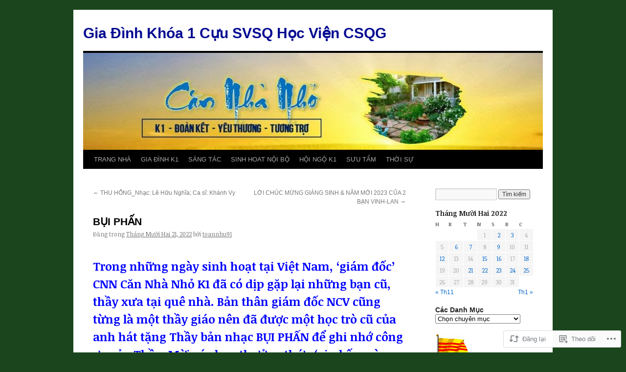

--- FILE ---
content_type: text/html; charset=UTF-8
request_url: https://khoa1hocviencsqg.com/2022/12/21/bui-phan/
body_size: 20808
content:
<!DOCTYPE html>
<html lang="vi">
<head>
<meta charset="UTF-8" />
<title>
BỤI PHẤN | Gia Đình Khóa 1 Cựu SVSQ Học Viện CSQG</title>
<link rel="profile" href="https://gmpg.org/xfn/11" />
<link rel="stylesheet" type="text/css" media="all" href="https://s0.wp.com/wp-content/themes/pub/twentyten/style.css?m=1659017451i&amp;ver=20190507" />
<link rel="pingback" href="https://khoa1hocviencsqg.com/xmlrpc.php">
<script type="text/javascript">
  WebFontConfig = {"google":{"families":["Noticia+Text:r,i,b,bi:latin,latin-ext,vietnamese"]},"api_url":"https:\/\/fonts-api.wp.com\/css"};
  (function() {
    var wf = document.createElement('script');
    wf.src = '/wp-content/plugins/custom-fonts/js/webfont.js';
    wf.type = 'text/javascript';
    wf.async = 'true';
    var s = document.getElementsByTagName('script')[0];
    s.parentNode.insertBefore(wf, s);
	})();
</script><style id="jetpack-custom-fonts-css">.wf-active .pingback a.url, .wf-active body{font-family:"Noticia Text",serif}.wf-active #cancel-comment-reply-link, .wf-active #site-info, .wf-active #wp-calendar, .wf-active .comment-body thead th, .wf-active .comment-body tr th, .wf-active .comment-meta, .wf-active .entry-content label, .wf-active .entry-content thead th, .wf-active .entry-content tr th, .wf-active .entry-meta, .wf-active .entry-utility, .wf-active .form-allowed-tags, .wf-active .pingback p, .wf-active .reply, .wf-active .wp-caption-text{font-family:"Noticia Text",serif}</style>
<meta name='robots' content='max-image-preview:large' />

<!-- Async WordPress.com Remote Login -->
<script id="wpcom_remote_login_js">
var wpcom_remote_login_extra_auth = '';
function wpcom_remote_login_remove_dom_node_id( element_id ) {
	var dom_node = document.getElementById( element_id );
	if ( dom_node ) { dom_node.parentNode.removeChild( dom_node ); }
}
function wpcom_remote_login_remove_dom_node_classes( class_name ) {
	var dom_nodes = document.querySelectorAll( '.' + class_name );
	for ( var i = 0; i < dom_nodes.length; i++ ) {
		dom_nodes[ i ].parentNode.removeChild( dom_nodes[ i ] );
	}
}
function wpcom_remote_login_final_cleanup() {
	wpcom_remote_login_remove_dom_node_classes( "wpcom_remote_login_msg" );
	wpcom_remote_login_remove_dom_node_id( "wpcom_remote_login_key" );
	wpcom_remote_login_remove_dom_node_id( "wpcom_remote_login_validate" );
	wpcom_remote_login_remove_dom_node_id( "wpcom_remote_login_js" );
	wpcom_remote_login_remove_dom_node_id( "wpcom_request_access_iframe" );
	wpcom_remote_login_remove_dom_node_id( "wpcom_request_access_styles" );
}

// Watch for messages back from the remote login
window.addEventListener( "message", function( e ) {
	if ( e.origin === "https://r-login.wordpress.com" ) {
		var data = {};
		try {
			data = JSON.parse( e.data );
		} catch( e ) {
			wpcom_remote_login_final_cleanup();
			return;
		}

		if ( data.msg === 'LOGIN' ) {
			// Clean up the login check iframe
			wpcom_remote_login_remove_dom_node_id( "wpcom_remote_login_key" );

			var id_regex = new RegExp( /^[0-9]+$/ );
			var token_regex = new RegExp( /^.*|.*|.*$/ );
			if (
				token_regex.test( data.token )
				&& id_regex.test( data.wpcomid )
			) {
				// We have everything we need to ask for a login
				var script = document.createElement( "script" );
				script.setAttribute( "id", "wpcom_remote_login_validate" );
				script.src = '/remote-login.php?wpcom_remote_login=validate'
					+ '&wpcomid=' + data.wpcomid
					+ '&token=' + encodeURIComponent( data.token )
					+ '&host=' + window.location.protocol
					+ '//' + window.location.hostname
					+ '&postid=35029'
					+ '&is_singular=1';
				document.body.appendChild( script );
			}

			return;
		}

		// Safari ITP, not logged in, so redirect
		if ( data.msg === 'LOGIN-REDIRECT' ) {
			window.location = 'https://wordpress.com/log-in?redirect_to=' + window.location.href;
			return;
		}

		// Safari ITP, storage access failed, remove the request
		if ( data.msg === 'LOGIN-REMOVE' ) {
			var css_zap = 'html { -webkit-transition: margin-top 1s; transition: margin-top 1s; } /* 9001 */ html { margin-top: 0 !important; } * html body { margin-top: 0 !important; } @media screen and ( max-width: 782px ) { html { margin-top: 0 !important; } * html body { margin-top: 0 !important; } }';
			var style_zap = document.createElement( 'style' );
			style_zap.type = 'text/css';
			style_zap.appendChild( document.createTextNode( css_zap ) );
			document.body.appendChild( style_zap );

			var e = document.getElementById( 'wpcom_request_access_iframe' );
			e.parentNode.removeChild( e );

			document.cookie = 'wordpress_com_login_access=denied; path=/; max-age=31536000';

			return;
		}

		// Safari ITP
		if ( data.msg === 'REQUEST_ACCESS' ) {
			console.log( 'request access: safari' );

			// Check ITP iframe enable/disable knob
			if ( wpcom_remote_login_extra_auth !== 'safari_itp_iframe' ) {
				return;
			}

			// If we are in a "private window" there is no ITP.
			var private_window = false;
			try {
				var opendb = window.openDatabase( null, null, null, null );
			} catch( e ) {
				private_window = true;
			}

			if ( private_window ) {
				console.log( 'private window' );
				return;
			}

			var iframe = document.createElement( 'iframe' );
			iframe.id = 'wpcom_request_access_iframe';
			iframe.setAttribute( 'scrolling', 'no' );
			iframe.setAttribute( 'sandbox', 'allow-storage-access-by-user-activation allow-scripts allow-same-origin allow-top-navigation-by-user-activation' );
			iframe.src = 'https://r-login.wordpress.com/remote-login.php?wpcom_remote_login=request_access&origin=' + encodeURIComponent( data.origin ) + '&wpcomid=' + encodeURIComponent( data.wpcomid );

			var css = 'html { -webkit-transition: margin-top 1s; transition: margin-top 1s; } /* 9001 */ html { margin-top: 46px !important; } * html body { margin-top: 46px !important; } @media screen and ( max-width: 660px ) { html { margin-top: 71px !important; } * html body { margin-top: 71px !important; } #wpcom_request_access_iframe { display: block; height: 71px !important; } } #wpcom_request_access_iframe { border: 0px; height: 46px; position: fixed; top: 0; left: 0; width: 100%; min-width: 100%; z-index: 99999; background: #23282d; } ';

			var style = document.createElement( 'style' );
			style.type = 'text/css';
			style.id = 'wpcom_request_access_styles';
			style.appendChild( document.createTextNode( css ) );
			document.body.appendChild( style );

			document.body.appendChild( iframe );
		}

		if ( data.msg === 'DONE' ) {
			wpcom_remote_login_final_cleanup();
		}
	}
}, false );

// Inject the remote login iframe after the page has had a chance to load
// more critical resources
window.addEventListener( "DOMContentLoaded", function( e ) {
	var iframe = document.createElement( "iframe" );
	iframe.style.display = "none";
	iframe.setAttribute( "scrolling", "no" );
	iframe.setAttribute( "id", "wpcom_remote_login_key" );
	iframe.src = "https://r-login.wordpress.com/remote-login.php"
		+ "?wpcom_remote_login=key"
		+ "&origin=aHR0cHM6Ly9raG9hMWhvY3ZpZW5jc3FnLmNvbQ%3D%3D"
		+ "&wpcomid=25145720"
		+ "&time=" + Math.floor( Date.now() / 1000 );
	document.body.appendChild( iframe );
}, false );
</script>
<link rel='dns-prefetch' href='//s0.wp.com' />
<link rel="alternate" type="application/rss+xml" title="Dòng thông tin Gia Đình Khóa 1 Cựu SVSQ Học Viện CSQG &raquo;" href="https://khoa1hocviencsqg.com/feed/" />
<link rel="alternate" type="application/rss+xml" title="Gia Đình Khóa 1 Cựu SVSQ Học Viện CSQG &raquo; Dòng bình luận" href="https://khoa1hocviencsqg.com/comments/feed/" />
	<script type="text/javascript">
		/* <![CDATA[ */
		function addLoadEvent(func) {
			var oldonload = window.onload;
			if (typeof window.onload != 'function') {
				window.onload = func;
			} else {
				window.onload = function () {
					oldonload();
					func();
				}
			}
		}
		/* ]]> */
	</script>
	<link crossorigin='anonymous' rel='stylesheet' id='all-css-0-1' href='/_static/??-eJxtzEkKgDAMQNELWYNjcSGeRdog1Q7BpHh9UQRBXD74fDhImRQFo0DIinxeXGRYUWg222PgHCEkmz0y7OhnQasosXxUGuYC/o/ebfh+b135FMZKd02th77t1hMpiDR+&cssminify=yes' type='text/css' media='all' />
<style id='wp-emoji-styles-inline-css'>

	img.wp-smiley, img.emoji {
		display: inline !important;
		border: none !important;
		box-shadow: none !important;
		height: 1em !important;
		width: 1em !important;
		margin: 0 0.07em !important;
		vertical-align: -0.1em !important;
		background: none !important;
		padding: 0 !important;
	}
/*# sourceURL=wp-emoji-styles-inline-css */
</style>
<link crossorigin='anonymous' rel='stylesheet' id='all-css-2-1' href='/wp-content/plugins/gutenberg-core/v22.2.0/build/styles/block-library/style.css?m=1764855221i&cssminify=yes' type='text/css' media='all' />
<style id='wp-block-library-inline-css'>
.has-text-align-justify {
	text-align:justify;
}
.has-text-align-justify{text-align:justify;}

/*# sourceURL=wp-block-library-inline-css */
</style><style id='wp-block-paragraph-inline-css'>
.is-small-text{font-size:.875em}.is-regular-text{font-size:1em}.is-large-text{font-size:2.25em}.is-larger-text{font-size:3em}.has-drop-cap:not(:focus):first-letter{float:left;font-size:8.4em;font-style:normal;font-weight:100;line-height:.68;margin:.05em .1em 0 0;text-transform:uppercase}body.rtl .has-drop-cap:not(:focus):first-letter{float:none;margin-left:.1em}p.has-drop-cap.has-background{overflow:hidden}:root :where(p.has-background){padding:1.25em 2.375em}:where(p.has-text-color:not(.has-link-color)) a{color:inherit}p.has-text-align-left[style*="writing-mode:vertical-lr"],p.has-text-align-right[style*="writing-mode:vertical-rl"]{rotate:180deg}
/*# sourceURL=/wp-content/plugins/gutenberg-core/v22.2.0/build/styles/block-library/paragraph/style.css */
</style>
<style id='global-styles-inline-css'>
:root{--wp--preset--aspect-ratio--square: 1;--wp--preset--aspect-ratio--4-3: 4/3;--wp--preset--aspect-ratio--3-4: 3/4;--wp--preset--aspect-ratio--3-2: 3/2;--wp--preset--aspect-ratio--2-3: 2/3;--wp--preset--aspect-ratio--16-9: 16/9;--wp--preset--aspect-ratio--9-16: 9/16;--wp--preset--color--black: #000;--wp--preset--color--cyan-bluish-gray: #abb8c3;--wp--preset--color--white: #fff;--wp--preset--color--pale-pink: #f78da7;--wp--preset--color--vivid-red: #cf2e2e;--wp--preset--color--luminous-vivid-orange: #ff6900;--wp--preset--color--luminous-vivid-amber: #fcb900;--wp--preset--color--light-green-cyan: #7bdcb5;--wp--preset--color--vivid-green-cyan: #00d084;--wp--preset--color--pale-cyan-blue: #8ed1fc;--wp--preset--color--vivid-cyan-blue: #0693e3;--wp--preset--color--vivid-purple: #9b51e0;--wp--preset--color--blue: #0066cc;--wp--preset--color--medium-gray: #666;--wp--preset--color--light-gray: #f1f1f1;--wp--preset--gradient--vivid-cyan-blue-to-vivid-purple: linear-gradient(135deg,rgb(6,147,227) 0%,rgb(155,81,224) 100%);--wp--preset--gradient--light-green-cyan-to-vivid-green-cyan: linear-gradient(135deg,rgb(122,220,180) 0%,rgb(0,208,130) 100%);--wp--preset--gradient--luminous-vivid-amber-to-luminous-vivid-orange: linear-gradient(135deg,rgb(252,185,0) 0%,rgb(255,105,0) 100%);--wp--preset--gradient--luminous-vivid-orange-to-vivid-red: linear-gradient(135deg,rgb(255,105,0) 0%,rgb(207,46,46) 100%);--wp--preset--gradient--very-light-gray-to-cyan-bluish-gray: linear-gradient(135deg,rgb(238,238,238) 0%,rgb(169,184,195) 100%);--wp--preset--gradient--cool-to-warm-spectrum: linear-gradient(135deg,rgb(74,234,220) 0%,rgb(151,120,209) 20%,rgb(207,42,186) 40%,rgb(238,44,130) 60%,rgb(251,105,98) 80%,rgb(254,248,76) 100%);--wp--preset--gradient--blush-light-purple: linear-gradient(135deg,rgb(255,206,236) 0%,rgb(152,150,240) 100%);--wp--preset--gradient--blush-bordeaux: linear-gradient(135deg,rgb(254,205,165) 0%,rgb(254,45,45) 50%,rgb(107,0,62) 100%);--wp--preset--gradient--luminous-dusk: linear-gradient(135deg,rgb(255,203,112) 0%,rgb(199,81,192) 50%,rgb(65,88,208) 100%);--wp--preset--gradient--pale-ocean: linear-gradient(135deg,rgb(255,245,203) 0%,rgb(182,227,212) 50%,rgb(51,167,181) 100%);--wp--preset--gradient--electric-grass: linear-gradient(135deg,rgb(202,248,128) 0%,rgb(113,206,126) 100%);--wp--preset--gradient--midnight: linear-gradient(135deg,rgb(2,3,129) 0%,rgb(40,116,252) 100%);--wp--preset--font-size--small: 13px;--wp--preset--font-size--medium: 20px;--wp--preset--font-size--large: 36px;--wp--preset--font-size--x-large: 42px;--wp--preset--font-family--albert-sans: 'Albert Sans', sans-serif;--wp--preset--font-family--alegreya: Alegreya, serif;--wp--preset--font-family--arvo: Arvo, serif;--wp--preset--font-family--bodoni-moda: 'Bodoni Moda', serif;--wp--preset--font-family--bricolage-grotesque: 'Bricolage Grotesque', sans-serif;--wp--preset--font-family--cabin: Cabin, sans-serif;--wp--preset--font-family--chivo: Chivo, sans-serif;--wp--preset--font-family--commissioner: Commissioner, sans-serif;--wp--preset--font-family--cormorant: Cormorant, serif;--wp--preset--font-family--courier-prime: 'Courier Prime', monospace;--wp--preset--font-family--crimson-pro: 'Crimson Pro', serif;--wp--preset--font-family--dm-mono: 'DM Mono', monospace;--wp--preset--font-family--dm-sans: 'DM Sans', sans-serif;--wp--preset--font-family--dm-serif-display: 'DM Serif Display', serif;--wp--preset--font-family--domine: Domine, serif;--wp--preset--font-family--eb-garamond: 'EB Garamond', serif;--wp--preset--font-family--epilogue: Epilogue, sans-serif;--wp--preset--font-family--fahkwang: Fahkwang, sans-serif;--wp--preset--font-family--figtree: Figtree, sans-serif;--wp--preset--font-family--fira-sans: 'Fira Sans', sans-serif;--wp--preset--font-family--fjalla-one: 'Fjalla One', sans-serif;--wp--preset--font-family--fraunces: Fraunces, serif;--wp--preset--font-family--gabarito: Gabarito, system-ui;--wp--preset--font-family--ibm-plex-mono: 'IBM Plex Mono', monospace;--wp--preset--font-family--ibm-plex-sans: 'IBM Plex Sans', sans-serif;--wp--preset--font-family--ibarra-real-nova: 'Ibarra Real Nova', serif;--wp--preset--font-family--instrument-serif: 'Instrument Serif', serif;--wp--preset--font-family--inter: Inter, sans-serif;--wp--preset--font-family--josefin-sans: 'Josefin Sans', sans-serif;--wp--preset--font-family--jost: Jost, sans-serif;--wp--preset--font-family--libre-baskerville: 'Libre Baskerville', serif;--wp--preset--font-family--libre-franklin: 'Libre Franklin', sans-serif;--wp--preset--font-family--literata: Literata, serif;--wp--preset--font-family--lora: Lora, serif;--wp--preset--font-family--merriweather: Merriweather, serif;--wp--preset--font-family--montserrat: Montserrat, sans-serif;--wp--preset--font-family--newsreader: Newsreader, serif;--wp--preset--font-family--noto-sans-mono: 'Noto Sans Mono', sans-serif;--wp--preset--font-family--nunito: Nunito, sans-serif;--wp--preset--font-family--open-sans: 'Open Sans', sans-serif;--wp--preset--font-family--overpass: Overpass, sans-serif;--wp--preset--font-family--pt-serif: 'PT Serif', serif;--wp--preset--font-family--petrona: Petrona, serif;--wp--preset--font-family--piazzolla: Piazzolla, serif;--wp--preset--font-family--playfair-display: 'Playfair Display', serif;--wp--preset--font-family--plus-jakarta-sans: 'Plus Jakarta Sans', sans-serif;--wp--preset--font-family--poppins: Poppins, sans-serif;--wp--preset--font-family--raleway: Raleway, sans-serif;--wp--preset--font-family--roboto: Roboto, sans-serif;--wp--preset--font-family--roboto-slab: 'Roboto Slab', serif;--wp--preset--font-family--rubik: Rubik, sans-serif;--wp--preset--font-family--rufina: Rufina, serif;--wp--preset--font-family--sora: Sora, sans-serif;--wp--preset--font-family--source-sans-3: 'Source Sans 3', sans-serif;--wp--preset--font-family--source-serif-4: 'Source Serif 4', serif;--wp--preset--font-family--space-mono: 'Space Mono', monospace;--wp--preset--font-family--syne: Syne, sans-serif;--wp--preset--font-family--texturina: Texturina, serif;--wp--preset--font-family--urbanist: Urbanist, sans-serif;--wp--preset--font-family--work-sans: 'Work Sans', sans-serif;--wp--preset--spacing--20: 0.44rem;--wp--preset--spacing--30: 0.67rem;--wp--preset--spacing--40: 1rem;--wp--preset--spacing--50: 1.5rem;--wp--preset--spacing--60: 2.25rem;--wp--preset--spacing--70: 3.38rem;--wp--preset--spacing--80: 5.06rem;--wp--preset--shadow--natural: 6px 6px 9px rgba(0, 0, 0, 0.2);--wp--preset--shadow--deep: 12px 12px 50px rgba(0, 0, 0, 0.4);--wp--preset--shadow--sharp: 6px 6px 0px rgba(0, 0, 0, 0.2);--wp--preset--shadow--outlined: 6px 6px 0px -3px rgb(255, 255, 255), 6px 6px rgb(0, 0, 0);--wp--preset--shadow--crisp: 6px 6px 0px rgb(0, 0, 0);}:where(.is-layout-flex){gap: 0.5em;}:where(.is-layout-grid){gap: 0.5em;}body .is-layout-flex{display: flex;}.is-layout-flex{flex-wrap: wrap;align-items: center;}.is-layout-flex > :is(*, div){margin: 0;}body .is-layout-grid{display: grid;}.is-layout-grid > :is(*, div){margin: 0;}:where(.wp-block-columns.is-layout-flex){gap: 2em;}:where(.wp-block-columns.is-layout-grid){gap: 2em;}:where(.wp-block-post-template.is-layout-flex){gap: 1.25em;}:where(.wp-block-post-template.is-layout-grid){gap: 1.25em;}.has-black-color{color: var(--wp--preset--color--black) !important;}.has-cyan-bluish-gray-color{color: var(--wp--preset--color--cyan-bluish-gray) !important;}.has-white-color{color: var(--wp--preset--color--white) !important;}.has-pale-pink-color{color: var(--wp--preset--color--pale-pink) !important;}.has-vivid-red-color{color: var(--wp--preset--color--vivid-red) !important;}.has-luminous-vivid-orange-color{color: var(--wp--preset--color--luminous-vivid-orange) !important;}.has-luminous-vivid-amber-color{color: var(--wp--preset--color--luminous-vivid-amber) !important;}.has-light-green-cyan-color{color: var(--wp--preset--color--light-green-cyan) !important;}.has-vivid-green-cyan-color{color: var(--wp--preset--color--vivid-green-cyan) !important;}.has-pale-cyan-blue-color{color: var(--wp--preset--color--pale-cyan-blue) !important;}.has-vivid-cyan-blue-color{color: var(--wp--preset--color--vivid-cyan-blue) !important;}.has-vivid-purple-color{color: var(--wp--preset--color--vivid-purple) !important;}.has-black-background-color{background-color: var(--wp--preset--color--black) !important;}.has-cyan-bluish-gray-background-color{background-color: var(--wp--preset--color--cyan-bluish-gray) !important;}.has-white-background-color{background-color: var(--wp--preset--color--white) !important;}.has-pale-pink-background-color{background-color: var(--wp--preset--color--pale-pink) !important;}.has-vivid-red-background-color{background-color: var(--wp--preset--color--vivid-red) !important;}.has-luminous-vivid-orange-background-color{background-color: var(--wp--preset--color--luminous-vivid-orange) !important;}.has-luminous-vivid-amber-background-color{background-color: var(--wp--preset--color--luminous-vivid-amber) !important;}.has-light-green-cyan-background-color{background-color: var(--wp--preset--color--light-green-cyan) !important;}.has-vivid-green-cyan-background-color{background-color: var(--wp--preset--color--vivid-green-cyan) !important;}.has-pale-cyan-blue-background-color{background-color: var(--wp--preset--color--pale-cyan-blue) !important;}.has-vivid-cyan-blue-background-color{background-color: var(--wp--preset--color--vivid-cyan-blue) !important;}.has-vivid-purple-background-color{background-color: var(--wp--preset--color--vivid-purple) !important;}.has-black-border-color{border-color: var(--wp--preset--color--black) !important;}.has-cyan-bluish-gray-border-color{border-color: var(--wp--preset--color--cyan-bluish-gray) !important;}.has-white-border-color{border-color: var(--wp--preset--color--white) !important;}.has-pale-pink-border-color{border-color: var(--wp--preset--color--pale-pink) !important;}.has-vivid-red-border-color{border-color: var(--wp--preset--color--vivid-red) !important;}.has-luminous-vivid-orange-border-color{border-color: var(--wp--preset--color--luminous-vivid-orange) !important;}.has-luminous-vivid-amber-border-color{border-color: var(--wp--preset--color--luminous-vivid-amber) !important;}.has-light-green-cyan-border-color{border-color: var(--wp--preset--color--light-green-cyan) !important;}.has-vivid-green-cyan-border-color{border-color: var(--wp--preset--color--vivid-green-cyan) !important;}.has-pale-cyan-blue-border-color{border-color: var(--wp--preset--color--pale-cyan-blue) !important;}.has-vivid-cyan-blue-border-color{border-color: var(--wp--preset--color--vivid-cyan-blue) !important;}.has-vivid-purple-border-color{border-color: var(--wp--preset--color--vivid-purple) !important;}.has-vivid-cyan-blue-to-vivid-purple-gradient-background{background: var(--wp--preset--gradient--vivid-cyan-blue-to-vivid-purple) !important;}.has-light-green-cyan-to-vivid-green-cyan-gradient-background{background: var(--wp--preset--gradient--light-green-cyan-to-vivid-green-cyan) !important;}.has-luminous-vivid-amber-to-luminous-vivid-orange-gradient-background{background: var(--wp--preset--gradient--luminous-vivid-amber-to-luminous-vivid-orange) !important;}.has-luminous-vivid-orange-to-vivid-red-gradient-background{background: var(--wp--preset--gradient--luminous-vivid-orange-to-vivid-red) !important;}.has-very-light-gray-to-cyan-bluish-gray-gradient-background{background: var(--wp--preset--gradient--very-light-gray-to-cyan-bluish-gray) !important;}.has-cool-to-warm-spectrum-gradient-background{background: var(--wp--preset--gradient--cool-to-warm-spectrum) !important;}.has-blush-light-purple-gradient-background{background: var(--wp--preset--gradient--blush-light-purple) !important;}.has-blush-bordeaux-gradient-background{background: var(--wp--preset--gradient--blush-bordeaux) !important;}.has-luminous-dusk-gradient-background{background: var(--wp--preset--gradient--luminous-dusk) !important;}.has-pale-ocean-gradient-background{background: var(--wp--preset--gradient--pale-ocean) !important;}.has-electric-grass-gradient-background{background: var(--wp--preset--gradient--electric-grass) !important;}.has-midnight-gradient-background{background: var(--wp--preset--gradient--midnight) !important;}.has-small-font-size{font-size: var(--wp--preset--font-size--small) !important;}.has-medium-font-size{font-size: var(--wp--preset--font-size--medium) !important;}.has-large-font-size{font-size: var(--wp--preset--font-size--large) !important;}.has-x-large-font-size{font-size: var(--wp--preset--font-size--x-large) !important;}.has-albert-sans-font-family{font-family: var(--wp--preset--font-family--albert-sans) !important;}.has-alegreya-font-family{font-family: var(--wp--preset--font-family--alegreya) !important;}.has-arvo-font-family{font-family: var(--wp--preset--font-family--arvo) !important;}.has-bodoni-moda-font-family{font-family: var(--wp--preset--font-family--bodoni-moda) !important;}.has-bricolage-grotesque-font-family{font-family: var(--wp--preset--font-family--bricolage-grotesque) !important;}.has-cabin-font-family{font-family: var(--wp--preset--font-family--cabin) !important;}.has-chivo-font-family{font-family: var(--wp--preset--font-family--chivo) !important;}.has-commissioner-font-family{font-family: var(--wp--preset--font-family--commissioner) !important;}.has-cormorant-font-family{font-family: var(--wp--preset--font-family--cormorant) !important;}.has-courier-prime-font-family{font-family: var(--wp--preset--font-family--courier-prime) !important;}.has-crimson-pro-font-family{font-family: var(--wp--preset--font-family--crimson-pro) !important;}.has-dm-mono-font-family{font-family: var(--wp--preset--font-family--dm-mono) !important;}.has-dm-sans-font-family{font-family: var(--wp--preset--font-family--dm-sans) !important;}.has-dm-serif-display-font-family{font-family: var(--wp--preset--font-family--dm-serif-display) !important;}.has-domine-font-family{font-family: var(--wp--preset--font-family--domine) !important;}.has-eb-garamond-font-family{font-family: var(--wp--preset--font-family--eb-garamond) !important;}.has-epilogue-font-family{font-family: var(--wp--preset--font-family--epilogue) !important;}.has-fahkwang-font-family{font-family: var(--wp--preset--font-family--fahkwang) !important;}.has-figtree-font-family{font-family: var(--wp--preset--font-family--figtree) !important;}.has-fira-sans-font-family{font-family: var(--wp--preset--font-family--fira-sans) !important;}.has-fjalla-one-font-family{font-family: var(--wp--preset--font-family--fjalla-one) !important;}.has-fraunces-font-family{font-family: var(--wp--preset--font-family--fraunces) !important;}.has-gabarito-font-family{font-family: var(--wp--preset--font-family--gabarito) !important;}.has-ibm-plex-mono-font-family{font-family: var(--wp--preset--font-family--ibm-plex-mono) !important;}.has-ibm-plex-sans-font-family{font-family: var(--wp--preset--font-family--ibm-plex-sans) !important;}.has-ibarra-real-nova-font-family{font-family: var(--wp--preset--font-family--ibarra-real-nova) !important;}.has-instrument-serif-font-family{font-family: var(--wp--preset--font-family--instrument-serif) !important;}.has-inter-font-family{font-family: var(--wp--preset--font-family--inter) !important;}.has-josefin-sans-font-family{font-family: var(--wp--preset--font-family--josefin-sans) !important;}.has-jost-font-family{font-family: var(--wp--preset--font-family--jost) !important;}.has-libre-baskerville-font-family{font-family: var(--wp--preset--font-family--libre-baskerville) !important;}.has-libre-franklin-font-family{font-family: var(--wp--preset--font-family--libre-franklin) !important;}.has-literata-font-family{font-family: var(--wp--preset--font-family--literata) !important;}.has-lora-font-family{font-family: var(--wp--preset--font-family--lora) !important;}.has-merriweather-font-family{font-family: var(--wp--preset--font-family--merriweather) !important;}.has-montserrat-font-family{font-family: var(--wp--preset--font-family--montserrat) !important;}.has-newsreader-font-family{font-family: var(--wp--preset--font-family--newsreader) !important;}.has-noto-sans-mono-font-family{font-family: var(--wp--preset--font-family--noto-sans-mono) !important;}.has-nunito-font-family{font-family: var(--wp--preset--font-family--nunito) !important;}.has-open-sans-font-family{font-family: var(--wp--preset--font-family--open-sans) !important;}.has-overpass-font-family{font-family: var(--wp--preset--font-family--overpass) !important;}.has-pt-serif-font-family{font-family: var(--wp--preset--font-family--pt-serif) !important;}.has-petrona-font-family{font-family: var(--wp--preset--font-family--petrona) !important;}.has-piazzolla-font-family{font-family: var(--wp--preset--font-family--piazzolla) !important;}.has-playfair-display-font-family{font-family: var(--wp--preset--font-family--playfair-display) !important;}.has-plus-jakarta-sans-font-family{font-family: var(--wp--preset--font-family--plus-jakarta-sans) !important;}.has-poppins-font-family{font-family: var(--wp--preset--font-family--poppins) !important;}.has-raleway-font-family{font-family: var(--wp--preset--font-family--raleway) !important;}.has-roboto-font-family{font-family: var(--wp--preset--font-family--roboto) !important;}.has-roboto-slab-font-family{font-family: var(--wp--preset--font-family--roboto-slab) !important;}.has-rubik-font-family{font-family: var(--wp--preset--font-family--rubik) !important;}.has-rufina-font-family{font-family: var(--wp--preset--font-family--rufina) !important;}.has-sora-font-family{font-family: var(--wp--preset--font-family--sora) !important;}.has-source-sans-3-font-family{font-family: var(--wp--preset--font-family--source-sans-3) !important;}.has-source-serif-4-font-family{font-family: var(--wp--preset--font-family--source-serif-4) !important;}.has-space-mono-font-family{font-family: var(--wp--preset--font-family--space-mono) !important;}.has-syne-font-family{font-family: var(--wp--preset--font-family--syne) !important;}.has-texturina-font-family{font-family: var(--wp--preset--font-family--texturina) !important;}.has-urbanist-font-family{font-family: var(--wp--preset--font-family--urbanist) !important;}.has-work-sans-font-family{font-family: var(--wp--preset--font-family--work-sans) !important;}
/*# sourceURL=global-styles-inline-css */
</style>

<style id='classic-theme-styles-inline-css'>
/*! This file is auto-generated */
.wp-block-button__link{color:#fff;background-color:#32373c;border-radius:9999px;box-shadow:none;text-decoration:none;padding:calc(.667em + 2px) calc(1.333em + 2px);font-size:1.125em}.wp-block-file__button{background:#32373c;color:#fff;text-decoration:none}
/*# sourceURL=/wp-includes/css/classic-themes.min.css */
</style>
<link crossorigin='anonymous' rel='stylesheet' id='all-css-4-1' href='/_static/??-eJyNj+sOgjAMhV/I0oBG8YfxWdioON0t65Dw9hZIvMSE+KdpT853doZDBB18Jp8x2r4znlEHZYO+M1ZFWRclsHHREiR6FDtsDeeXAziPlgrNvMGPINfDOyuR6C42eXI4ak1DlpzY1rAhCgNKxUTMINOZ3kG+Csg/3CJj7BXmQYRRVFwK/uedfwHzm2ulEkloJ2uH4vo416COAkiVJpvgvw642MakCT27U7mvy3pbVcfD7QlstJXp&cssminify=yes' type='text/css' media='all' />
<style id='jetpack-global-styles-frontend-style-inline-css'>
:root { --font-headings: unset; --font-base: unset; --font-headings-default: -apple-system,BlinkMacSystemFont,"Segoe UI",Roboto,Oxygen-Sans,Ubuntu,Cantarell,"Helvetica Neue",sans-serif; --font-base-default: -apple-system,BlinkMacSystemFont,"Segoe UI",Roboto,Oxygen-Sans,Ubuntu,Cantarell,"Helvetica Neue",sans-serif;}
/*# sourceURL=jetpack-global-styles-frontend-style-inline-css */
</style>
<link crossorigin='anonymous' rel='stylesheet' id='all-css-6-1' href='/_static/??-eJyNjcsKAjEMRX/IGtQZBxfip0hMS9sxTYppGfx7H7gRN+7ugcs5sFRHKi1Ig9Jd5R6zGMyhVaTrh8G6QFHfORhYwlvw6P39PbPENZmt4G/ROQuBKWVkxxrVvuBH1lIoz2waILJekF+HUzlupnG3nQ77YZwfuRJIaQ==&cssminify=yes' type='text/css' media='all' />
<script type="text/javascript" id="jetpack_related-posts-js-extra">
/* <![CDATA[ */
var related_posts_js_options = {"post_heading":"h4"};
//# sourceURL=jetpack_related-posts-js-extra
/* ]]> */
</script>
<script type="text/javascript" id="wpcom-actionbar-placeholder-js-extra">
/* <![CDATA[ */
var actionbardata = {"siteID":"25145720","postID":"35029","siteURL":"https://khoa1hocviencsqg.com","xhrURL":"https://khoa1hocviencsqg.com/wp-admin/admin-ajax.php","nonce":"7ed99205b0","isLoggedIn":"","statusMessage":"","subsEmailDefault":"instantly","proxyScriptUrl":"https://s0.wp.com/wp-content/js/wpcom-proxy-request.js?m=1513050504i&amp;ver=20211021","shortlink":"https://wp.me/p1Hvy8-96Z","i18n":{"followedText":"C\u00e1c b\u00e0i vi\u1ebft m\u1edbi t\u1eeb trang web n\u00e0y gi\u1edd s\u1ebd xu\u1ea5t hi\u1ec7n trong \u003Ca href=\"https://wordpress.com/reader\"\u003EReader\u003C/a\u003E c\u1ee7a b\u1ea1n","foldBar":"\u1ea8n menu","unfoldBar":"Hi\u1ec7n menu","shortLinkCopied":"Li\u00ean k\u1ebft ng\u1eafn \u0111\u00e3 \u0111\u01b0\u1ee3c sao ch\u00e9p v\u00e0o clipboard."}};
//# sourceURL=wpcom-actionbar-placeholder-js-extra
/* ]]> */
</script>
<script type="text/javascript" id="jetpack-mu-wpcom-settings-js-before">
/* <![CDATA[ */
var JETPACK_MU_WPCOM_SETTINGS = {"assetsUrl":"https://s0.wp.com/wp-content/mu-plugins/jetpack-mu-wpcom-plugin/sun/jetpack_vendor/automattic/jetpack-mu-wpcom/src/build/"};
//# sourceURL=jetpack-mu-wpcom-settings-js-before
/* ]]> */
</script>
<script crossorigin='anonymous' type='text/javascript'  src='/_static/??/wp-content/mu-plugins/jetpack-plugin/sun/_inc/build/related-posts/related-posts.min.js,/wp-content/js/rlt-proxy.js?m=1755011788j'></script>
<script type="text/javascript" id="rlt-proxy-js-after">
/* <![CDATA[ */
	rltInitialize( {"token":null,"iframeOrigins":["https:\/\/widgets.wp.com"]} );
//# sourceURL=rlt-proxy-js-after
/* ]]> */
</script>
<link rel="EditURI" type="application/rsd+xml" title="RSD" href="https://hocviencsqg.wordpress.com/xmlrpc.php?rsd" />
<meta name="generator" content="WordPress.com" />
<link rel="canonical" href="https://khoa1hocviencsqg.com/2022/12/21/bui-phan/" />
<link rel='shortlink' href='https://wp.me/p1Hvy8-96Z' />
<link rel="alternate" type="application/json+oembed" href="https://public-api.wordpress.com/oembed/?format=json&amp;url=https%3A%2F%2Fkhoa1hocviencsqg.com%2F2022%2F12%2F21%2Fbui-phan%2F&amp;for=wpcom-auto-discovery" /><link rel="alternate" type="application/xml+oembed" href="https://public-api.wordpress.com/oembed/?format=xml&amp;url=https%3A%2F%2Fkhoa1hocviencsqg.com%2F2022%2F12%2F21%2Fbui-phan%2F&amp;for=wpcom-auto-discovery" />
<!-- Jetpack Open Graph Tags -->
<meta property="og:type" content="article" />
<meta property="og:title" content="BỤI PHẤN" />
<meta property="og:url" content="https://khoa1hocviencsqg.com/2022/12/21/bui-phan/" />
<meta property="og:description" content="Trong những ngày sinh hoạt tại Việt Nam, &#8216;giám đốc&#8217; CNN Căn Nhà Nhỏ K1 đã có dịp gặp lại những bạn cũ, thầy xưa tại quê nhà. Bản thân giám đốc NCV cũng từng là một thầy giáo nên đã được…" />
<meta property="article:published_time" content="2022-12-21T04:07:49+00:00" />
<meta property="article:modified_time" content="2022-12-21T04:17:15+00:00" />
<meta property="og:site_name" content="Gia Đình Khóa 1 Cựu SVSQ Học Viện CSQG" />
<meta property="og:image" content="https://s0.wp.com/i/blank.jpg?m=1383295312i" />
<meta property="og:image:width" content="200" />
<meta property="og:image:height" content="200" />
<meta property="og:image:alt" content="" />
<meta property="og:locale" content="vi_VN" />
<meta property="article:publisher" content="https://www.facebook.com/WordPresscom" />
<meta name="twitter:text:title" content="BỤI PHẤN" />
<meta name="twitter:card" content="summary" />

<!-- End Jetpack Open Graph Tags -->
<link rel="shortcut icon" type="image/x-icon" href="https://s0.wp.com/i/favicon.ico?m=1713425267i" sizes="16x16 24x24 32x32 48x48" />
<link rel="icon" type="image/x-icon" href="https://s0.wp.com/i/favicon.ico?m=1713425267i" sizes="16x16 24x24 32x32 48x48" />
<link rel="apple-touch-icon" href="https://s0.wp.com/i/webclip.png?m=1713868326i" />
<link rel='openid.server' href='https://khoa1hocviencsqg.com/?openidserver=1' />
<link rel='openid.delegate' href='https://khoa1hocviencsqg.com/' />
<link rel="search" type="application/opensearchdescription+xml" href="https://khoa1hocviencsqg.com/osd.xml" title="Gia Đình Khóa 1 Cựu SVSQ Học Viện CSQG" />
<link rel="search" type="application/opensearchdescription+xml" href="https://s1.wp.com/opensearch.xml" title="WordPress.com" />
<meta name="theme-color" content="#1b461d" />
		<style type="text/css">
			.recentcomments a {
				display: inline !important;
				padding: 0 !important;
				margin: 0 !important;
			}

			table.recentcommentsavatartop img.avatar, table.recentcommentsavatarend img.avatar {
				border: 0px;
				margin: 0;
			}

			table.recentcommentsavatartop a, table.recentcommentsavatarend a {
				border: 0px !important;
				background-color: transparent !important;
			}

			td.recentcommentsavatarend, td.recentcommentsavatartop {
				padding: 0px 0px 1px 0px;
				margin: 0px;
			}

			td.recentcommentstextend {
				border: none !important;
				padding: 0px 0px 2px 10px;
			}

			.rtl td.recentcommentstextend {
				padding: 0px 10px 2px 0px;
			}

			td.recentcommentstexttop {
				border: none;
				padding: 0px 0px 0px 10px;
			}

			.rtl td.recentcommentstexttop {
				padding: 0px 10px 0px 0px;
			}
		</style>
		<meta name="description" content="Trong những ngày sinh hoạt tại Việt Nam, &#039;giám đốc&#039; CNN Căn Nhà Nhỏ K1 đã có dịp gặp lại những bạn cũ, thầy xưa tại quê nhà. Bản thân giám đốc NCV cũng từng là một thầy giáo nên đã được một học trò cũ của anh hát tặng Thầy bản nhạc BỤI PHẤN&hellip;" />
		<style type="text/css" id="twentyten-header-css">
					#site-title a,
			#site-description {
				color: #040b91 !important;
			}
				</style>
	<style type="text/css" id="custom-background-css">
body.custom-background { background-color: #1b461d; }
</style>
				<link rel="stylesheet" id="custom-css-css" type="text/css" href="https://s0.wp.com/?custom-css=1&#038;csblog=1Hvy8&#038;cscache=6&#038;csrev=9" />
			</head>

<body class="wp-singular post-template-default single single-post postid-35029 single-format-standard custom-background wp-theme-pubtwentyten customizer-styles-applied jetpack-reblog-enabled">
<div id="wrapper" class="hfeed">
	<div id="header">
		<div id="masthead">
			<div id="branding" role="banner">
								<div id="site-title">
					<span>
						<a href="https://khoa1hocviencsqg.com/" title="Gia Đình Khóa 1 Cựu SVSQ Học Viện CSQG" rel="home">Gia Đình Khóa 1 Cựu SVSQ Học Viện CSQG</a>
					</span>
				</div>
				<div id="site-description"></div>

									<a class="home-link" href="https://khoa1hocviencsqg.com/" title="Gia Đình Khóa 1 Cựu SVSQ Học Viện CSQG" rel="home">
						<img src="https://khoa1hocviencsqg.com/wp-content/uploads/2023/10/cropped-cropped-can-nha-nhocc80-9-3-2.jpg" width="940" height="198" alt="" />
					</a>
								</div><!-- #branding -->

			<div id="access" role="navigation">
								<div class="skip-link screen-reader-text"><a href="#content" title="Bỏ qua nội dung">Bỏ qua nội dung</a></div>
				<div class="menu-header"><ul id="menu-trang-chu%cc%89" class="menu"><li id="menu-item-32319" class="menu-item menu-item-type-post_type menu-item-object-page menu-item-32319"><a href="https://khoa1hocviencsqg.com/trang-nha-2/">TRANG NHÀ</a></li>
<li id="menu-item-32306" class="menu-item menu-item-type-post_type menu-item-object-page menu-item-has-children menu-item-32306"><a href="https://khoa1hocviencsqg.com/gia-dinh-k1-2/">GIA ĐÌNH K1</a>
<ul class="sub-menu">
	<li id="menu-item-32307" class="menu-item menu-item-type-post_type menu-item-object-page menu-item-32307"><a href="https://khoa1hocviencsqg.com/danh-sach-btv-k1/">Danh Sách BTV K1</a></li>
	<li id="menu-item-32308" class="menu-item menu-item-type-post_type menu-item-object-page menu-item-32308"><a href="https://khoa1hocviencsqg.com/danh-sach-tsv-k1/">Danh Sách TSV K1</a></li>
	<li id="menu-item-32309" class="menu-item menu-item-type-post_type menu-item-object-page menu-item-32309"><a href="https://khoa1hocviencsqg.com/danh-sach-k1-qua-va%cc%83ng/">Danh Sách K1 Quá Vãng</a></li>
	<li id="menu-item-32310" class="menu-item menu-item-type-post_type menu-item-object-page menu-item-32310"><a href="https://khoa1hocviencsqg.com/video-thuong-nho-2/">Video Thương Nhớ</a></li>
</ul>
</li>
<li id="menu-item-32311" class="menu-item menu-item-type-post_type menu-item-object-page menu-item-has-children menu-item-32311"><a href="https://khoa1hocviencsqg.com/sang-tac-3/">SÁNG TÁC</a>
<ul class="sub-menu">
	<li id="menu-item-32312" class="menu-item menu-item-type-post_type menu-item-object-page menu-item-32312"><a href="https://khoa1hocviencsqg.com/tho-2/">Thơ</a></li>
	<li id="menu-item-32313" class="menu-item menu-item-type-post_type menu-item-object-page menu-item-32313"><a href="https://khoa1hocviencsqg.com/van-2/">Văn</a></li>
	<li id="menu-item-32314" class="menu-item menu-item-type-post_type menu-item-object-page menu-item-32314"><a href="https://khoa1hocviencsqg.com/tho-duong-coc/">Thơ Đường Cóc</a></li>
</ul>
</li>
<li id="menu-item-32320" class="menu-item menu-item-type-post_type menu-item-object-page menu-item-has-children menu-item-32320"><a href="https://khoa1hocviencsqg.com/sinh-hoat-no%cc%a3i-bo%cc%a3/">SINH HOAT NỘI BỘ</a>
<ul class="sub-menu">
	<li id="menu-item-32321" class="menu-item menu-item-type-post_type menu-item-object-page menu-item-32321"><a href="https://khoa1hocviencsqg.com/tuong-tro%cc%a3-2/">Tương Trợ</a></li>
	<li id="menu-item-32322" class="menu-item menu-item-type-post_type menu-item-object-page menu-item-32322"><a href="https://khoa1hocviencsqg.com/phan-uu-chia-buon/">Phân Ưu, Chia Buồn</a></li>
	<li id="menu-item-32323" class="menu-item menu-item-type-post_type menu-item-object-page menu-item-32323"><a href="https://khoa1hocviencsqg.com/tham-vieng/">Thăm Viếng</a></li>
</ul>
</li>
<li id="menu-item-32324" class="menu-item menu-item-type-post_type menu-item-object-page menu-item-has-children menu-item-32324"><a href="https://khoa1hocviencsqg.com/ho%cc%a3i-ngo%cc%a3-k1-2/">HỘI NGỘ K1</a>
<ul class="sub-menu">
	<li id="menu-item-32325" class="menu-item menu-item-type-post_type menu-item-object-page menu-item-32325"><a href="https://khoa1hocviencsqg.com/hinh-a%cc%89nh-cu%cc%89/">Hình Ảnh củ</a></li>
	<li id="menu-item-32326" class="menu-item menu-item-type-post_type menu-item-object-page menu-item-32326"><a href="https://khoa1hocviencsqg.com/tac-gia%cc%89/">HỘI NGỘ K1_ HÈ 2017</a></li>
</ul>
</li>
<li id="menu-item-32327" class="menu-item menu-item-type-post_type menu-item-object-page menu-item-32327"><a href="https://khoa1hocviencsqg.com/suu-tam-2/">SƯU TẦM</a></li>
<li id="menu-item-32328" class="menu-item menu-item-type-post_type menu-item-object-page menu-item-32328"><a href="https://khoa1hocviencsqg.com/thoi-su%cc%a3-2/">THỜI SỰ</a></li>
</ul></div>			</div><!-- #access -->
		</div><!-- #masthead -->
	</div><!-- #header -->

	<div id="main">

		<div id="container">
			<div id="content" role="main">

			

				<div id="nav-above" class="navigation">
					<div class="nav-previous"><a href="https://khoa1hocviencsqg.com/2022/12/18/thu-hong_nhac-le-huu-nghia-ca-si-khanh-vy/" rel="prev"><span class="meta-nav">&larr;</span> THU HỒNG_Nhạc: Lê Hữu Nghĩa; Ca sĩ: Khánh&nbsp;Vy</a></div>
					<div class="nav-next"><a href="https://khoa1hocviencsqg.com/2022/12/22/loi-chuc-mung-giang-sinh-nam-moi-2023-cua-2-ban-vinh-lan/" rel="next">LỜI CHÚC MỪNG GIÁNG SINH &amp; NĂM MỚI 2023 CỦA 2 BẠN&nbsp;VINH-LAN <span class="meta-nav">&rarr;</span></a></div>
				</div><!-- #nav-above -->

				<div id="post-35029" class="post-35029 post type-post status-publish format-standard hentry category-tin-tuc-noi-bo">
											<h2 class="entry-title"><a href="https://khoa1hocviencsqg.com/2022/12/21/bui-phan/" rel="bookmark">BỤI PHẤN</a></h2>					
					<div class="entry-meta">
						<span class="meta-prep meta-prep-author">Đăng trong</span> <a href="https://khoa1hocviencsqg.com/2022/12/21/bui-phan/" title="4:07 sáng" rel="bookmark"><span class="entry-date">Tháng Mười Hai 21, 2022</span></a> <span class="meta-sep">bởi</span> <span class="author vcard"><a class="url fn n" href="https://khoa1hocviencsqg.com/author/toannhu91/" title="Xem tất cả bài viết bởi toannhu91">toannhu91</a></span>					</div><!-- .entry-meta -->

					<div class="entry-content">
						
<p></p>


<h2><span style="color: #0000ff"><strong>Trong những ngày sinh hoạt tại Việt Nam, &#8216;giám đốc&#8217; CNN Căn Nhà Nhỏ K1 đã có dịp gặp lại những bạn cũ, thầy xưa tại quê nhà. Bản thân giám đốc NCV cũng từng là một thầy giáo nên đã được một học trò cũ của anh hát tặng Thầy bản nhạc BỤI PHẤN để ghi nhớ công ơn của Thầy. Mời các bạn thưởng thức (xin bấm vào link): </strong></span></h2>
<h2><a href="https://www.facebook.com/reel/3577655969223850" rel="nofollow">https://www.facebook.com/reel/3577655969223850</a></h2><div id="jp-post-flair" class="sharedaddy sd-like-enabled sd-sharing-enabled"><div class="sharedaddy sd-sharing-enabled"><div class="robots-nocontent sd-block sd-social sd-social-icon sd-sharing"><h3 class="sd-title">Chia sẻ:</h3><div class="sd-content"><ul><li class="share-twitter"><a rel="nofollow noopener noreferrer"
				data-shared="sharing-twitter-35029"
				class="share-twitter sd-button share-icon no-text"
				href="https://khoa1hocviencsqg.com/2022/12/21/bui-phan/?share=twitter"
				target="_blank"
				aria-labelledby="sharing-twitter-35029"
				>
				<span id="sharing-twitter-35029" hidden>Nhấp để chia sẻ trên X (Mở trong cửa sổ mới)</span>
				<span>X</span>
			</a></li><li class="share-facebook"><a rel="nofollow noopener noreferrer"
				data-shared="sharing-facebook-35029"
				class="share-facebook sd-button share-icon no-text"
				href="https://khoa1hocviencsqg.com/2022/12/21/bui-phan/?share=facebook"
				target="_blank"
				aria-labelledby="sharing-facebook-35029"
				>
				<span id="sharing-facebook-35029" hidden>Nhấn vào chia sẻ trên Facebook (Mở trong cửa sổ mới)</span>
				<span>Facebook</span>
			</a></li><li class="share-end"></li></ul></div></div></div><div class='sharedaddy sd-block sd-like jetpack-likes-widget-wrapper jetpack-likes-widget-unloaded' id='like-post-wrapper-25145720-35029-69617aa268431' data-src='//widgets.wp.com/likes/index.html?ver=20260109#blog_id=25145720&amp;post_id=35029&amp;origin=hocviencsqg.wordpress.com&amp;obj_id=25145720-35029-69617aa268431&amp;domain=khoa1hocviencsqg.com' data-name='like-post-frame-25145720-35029-69617aa268431' data-title='Thích hoặc Chia sẻ lại'><div class='likes-widget-placeholder post-likes-widget-placeholder' style='height: 55px;'><span class='button'><span>Thích</span></span> <span class='loading'>Đang tải...</span></div><span class='sd-text-color'></span><a class='sd-link-color'></a></div>
<div id='jp-relatedposts' class='jp-relatedposts' >
	<h3 class="jp-relatedposts-headline"><em>Có liên quan</em></h3>
</div></div>											</div><!-- .entry-content -->

		
						<div class="entry-utility">
							Bài này đã được đăng trong <a href="https://khoa1hocviencsqg.com/category/tin-tuc-noi-bo/" rel="category tag">Tin Tuc Nội Bộ</a>. Đánh dấu <a href="https://khoa1hocviencsqg.com/2022/12/21/bui-phan/" title="Đường dẫn tĩnh tới BỤI PHẤN" rel="bookmark">đường dẫn tĩnh</a>. 													</div><!-- .entry-utility -->
					</div><!-- #post-35029 -->

				<div id="nav-below" class="navigation">
					<div class="nav-previous"><a href="https://khoa1hocviencsqg.com/2022/12/18/thu-hong_nhac-le-huu-nghia-ca-si-khanh-vy/" rel="prev"><span class="meta-nav">&larr;</span> THU HỒNG_Nhạc: Lê Hữu Nghĩa; Ca sĩ: Khánh&nbsp;Vy</a></div>
					<div class="nav-next"><a href="https://khoa1hocviencsqg.com/2022/12/22/loi-chuc-mung-giang-sinh-nam-moi-2023-cua-2-ban-vinh-lan/" rel="next">LỜI CHÚC MỪNG GIÁNG SINH &amp; NĂM MỚI 2023 CỦA 2 BẠN&nbsp;VINH-LAN <span class="meta-nav">&rarr;</span></a></div>
				</div><!-- #nav-below -->

				
			<div id="comments">




</div><!-- #comments -->

	
			</div><!-- #content -->
		</div><!-- #container -->


		<div id="primary" class="widget-area" role="complementary">
						<ul class="xoxo">

<li id="search-4" class="widget-container widget_search"><form role="search" method="get" id="searchform" class="searchform" action="https://khoa1hocviencsqg.com/">
				<div>
					<label class="screen-reader-text" for="s">Tìm kiếm cho:</label>
					<input type="text" value="" name="s" id="s" />
					<input type="submit" id="searchsubmit" value="Tìm kiếm" />
				</div>
			</form></li><li id="calendar-9" class="widget-container widget_calendar"><div id="calendar_wrap" class="calendar_wrap"><table id="wp-calendar" class="wp-calendar-table">
	<caption>Tháng Mười Hai 2022</caption>
	<thead>
	<tr>
		<th scope="col" aria-label="Thứ Hai">H</th>
		<th scope="col" aria-label="Thứ Ba">B</th>
		<th scope="col" aria-label="Thứ Tư">T</th>
		<th scope="col" aria-label="Thứ Năm">N</th>
		<th scope="col" aria-label="Thứ Sáu">S</th>
		<th scope="col" aria-label="Thứ Bảy">B</th>
		<th scope="col" aria-label="Chủ Nhật">C</th>
	</tr>
	</thead>
	<tbody>
	<tr>
		<td colspan="3" class="pad">&nbsp;</td><td>1</td><td><a href="https://khoa1hocviencsqg.com/2022/12/02/" aria-label="Các bài viết đã được đăng vào December 2, 2022">2</a></td><td><a href="https://khoa1hocviencsqg.com/2022/12/03/" aria-label="Các bài viết đã được đăng vào December 3, 2022">3</a></td><td>4</td>
	</tr>
	<tr>
		<td>5</td><td><a href="https://khoa1hocviencsqg.com/2022/12/06/" aria-label="Các bài viết đã được đăng vào December 6, 2022">6</a></td><td><a href="https://khoa1hocviencsqg.com/2022/12/07/" aria-label="Các bài viết đã được đăng vào December 7, 2022">7</a></td><td>8</td><td><a href="https://khoa1hocviencsqg.com/2022/12/09/" aria-label="Các bài viết đã được đăng vào December 9, 2022">9</a></td><td>10</td><td>11</td>
	</tr>
	<tr>
		<td><a href="https://khoa1hocviencsqg.com/2022/12/12/" aria-label="Các bài viết đã được đăng vào December 12, 2022">12</a></td><td>13</td><td>14</td><td><a href="https://khoa1hocviencsqg.com/2022/12/15/" aria-label="Các bài viết đã được đăng vào December 15, 2022">15</a></td><td><a href="https://khoa1hocviencsqg.com/2022/12/16/" aria-label="Các bài viết đã được đăng vào December 16, 2022">16</a></td><td>17</td><td><a href="https://khoa1hocviencsqg.com/2022/12/18/" aria-label="Các bài viết đã được đăng vào December 18, 2022">18</a></td>
	</tr>
	<tr>
		<td>19</td><td>20</td><td><a href="https://khoa1hocviencsqg.com/2022/12/21/" aria-label="Các bài viết đã được đăng vào December 21, 2022">21</a></td><td><a href="https://khoa1hocviencsqg.com/2022/12/22/" aria-label="Các bài viết đã được đăng vào December 22, 2022">22</a></td><td><a href="https://khoa1hocviencsqg.com/2022/12/23/" aria-label="Các bài viết đã được đăng vào December 23, 2022">23</a></td><td><a href="https://khoa1hocviencsqg.com/2022/12/24/" aria-label="Các bài viết đã được đăng vào December 24, 2022">24</a></td><td><a href="https://khoa1hocviencsqg.com/2022/12/25/" aria-label="Các bài viết đã được đăng vào December 25, 2022">25</a></td>
	</tr>
	<tr>
		<td>26</td><td>27</td><td>28</td><td>29</td><td>30</td><td>31</td>
		<td class="pad" colspan="1">&nbsp;</td>
	</tr>
	</tbody>
	</table><nav aria-label="Tháng trước và tháng tới" class="wp-calendar-nav">
		<span class="wp-calendar-nav-prev"><a href="https://khoa1hocviencsqg.com/2022/11/">&laquo; Th11</a></span>
		<span class="pad">&nbsp;</span>
		<span class="wp-calendar-nav-next"><a href="https://khoa1hocviencsqg.com/2023/01/">Th1 &raquo;</a></span>
	</nav></div></li><li id="categories-5" class="widget-container widget_categories"><h3 class="widget-title">Các Danh Mục</h3><form action="https://khoa1hocviencsqg.com" method="get"><label class="screen-reader-text" for="cat">Các Danh Mục</label><select  name='cat' id='cat' class='postform'>
	<option value='-1'>Chọn chuyên mục</option>
	<option class="level-0" value="188618845">Happy Birthday K1</option>
	<option class="level-0" value="133240338">Hình Ảnh</option>
	<option class="level-0" value="203950498">KHÓA 2 HV CSQG VNCH</option>
	<option class="level-0" value="23445">Linh Tinh</option>
	<option class="level-0" value="146073">Sưu Tầm</option>
	<option class="level-0" value="10040675">Tác Giả</option>
	<option class="level-0" value="62296250">Tâm Tình K1</option>
	<option class="level-0" value="102508909">Tin Tuc Nội Bộ</option>
	<option class="level-0" value="412">video</option>
</select>
</form><script type="text/javascript">
/* <![CDATA[ */

( ( dropdownId ) => {
	const dropdown = document.getElementById( dropdownId );
	function onSelectChange() {
		setTimeout( () => {
			if ( 'escape' === dropdown.dataset.lastkey ) {
				return;
			}
			if ( dropdown.value && parseInt( dropdown.value ) > 0 && dropdown instanceof HTMLSelectElement ) {
				dropdown.parentElement.submit();
			}
		}, 250 );
	}
	function onKeyUp( event ) {
		if ( 'Escape' === event.key ) {
			dropdown.dataset.lastkey = 'escape';
		} else {
			delete dropdown.dataset.lastkey;
		}
	}
	function onClick() {
		delete dropdown.dataset.lastkey;
	}
	dropdown.addEventListener( 'keyup', onKeyUp );
	dropdown.addEventListener( 'click', onClick );
	dropdown.addEventListener( 'change', onSelectChange );
})( "cat" );

//# sourceURL=WP_Widget_Categories%3A%3Awidget
/* ]]> */
</script>
</li><li id="media_image-3" class="widget-container widget_media_image"><style>.widget.widget_media_image { overflow: hidden; }.widget.widget_media_image img { height: auto; max-width: 100%; }</style><img width="68" height="50" src="https://khoa1hocviencsqg.com/wp-content/uploads/2011/08/vnflag.gif" class="image wp-image-788 alignleft attachment-full size-full" alt="" decoding="async" loading="lazy" style="max-width: 100%; height: auto;" data-attachment-id="788" data-permalink="https://khoa1hocviencsqg.com/vnflag-gif/" data-orig-file="https://khoa1hocviencsqg.com/wp-content/uploads/2011/08/vnflag.gif" data-orig-size="68,50" data-comments-opened="1" data-image-meta="{&quot;aperture&quot;:&quot;0&quot;,&quot;credit&quot;:&quot;&quot;,&quot;camera&quot;:&quot;&quot;,&quot;caption&quot;:&quot;&quot;,&quot;created_timestamp&quot;:&quot;0&quot;,&quot;copyright&quot;:&quot;&quot;,&quot;focal_length&quot;:&quot;0&quot;,&quot;iso&quot;:&quot;0&quot;,&quot;shutter_speed&quot;:&quot;0&quot;,&quot;title&quot;:&quot;&quot;}" data-image-title="vnflag.gif" data-image-description="&lt;p&gt;https://hocviencsqg.files.wordpress.com/2011/08/vnflag.gif&lt;/p&gt;
" data-image-caption="" data-medium-file="https://khoa1hocviencsqg.com/wp-content/uploads/2011/08/vnflag.gif?w=68" data-large-file="https://khoa1hocviencsqg.com/wp-content/uploads/2011/08/vnflag.gif?w=68" /></li>			</ul>
		</div><!-- #primary .widget-area -->


		<div id="secondary" class="widget-area" role="complementary">
			<ul class="xoxo">
				
		<li id="recent-posts-6" class="widget-container widget_recent_entries">
		<h3 class="widget-title">Bài Mới Đăng</h3>
		<ul>
											<li>
					<a href="https://khoa1hocviencsqg.com/2025/12/29/co-be-ban-diem-nhac-lhn-loi-toan-nhu/">CÔ BÉ BÁN DIÊM &#8211; Nhạc: LHN, Lời: Toàn&nbsp;Như</a>
									</li>
											<li>
					<a href="https://khoa1hocviencsqg.com/2025/12/29/mua-bolsa-nho-mua-sai-gon_nhac-ai-loi-chatgpttoan-nhu/">MưA BOLSA Nhớ MưA Sài Gòn_Nhạc: AI, Lời: ChatGPT+Toàn&nbsp;Như</a>
									</li>
											<li>
					<a href="https://khoa1hocviencsqg.com/2025/12/24/chuc-mung-le-giang-sinh-tho-nguyen-phien/">Chúc Mừng Lễ Giáng Sinh  &#8211; Thơ Nguyễn&nbsp;Phiến</a>
									</li>
											<li>
					<a href="https://khoa1hocviencsqg.com/2025/12/20/k1-mung-giang-sinh-va-nam-moi-2026-tg-toan-nhu/">K1 Mừng Giáng Sinh và Năm Mới 2026- TG Toán&nbsp;Như</a>
									</li>
											<li>
					<a href="https://khoa1hocviencsqg.com/2025/12/15/merry-christmas-happy-new-year-lhn/">MERRY CHRISTMAS &amp; HAPPY NEW YEAR-&nbsp;LHN</a>
									</li>
					</ul>

		</li><li id="archives-4" class="widget-container widget_archive"><h3 class="widget-title">Các Bài Đã Đăng</h3>
			<ul>
					<li><a href='https://khoa1hocviencsqg.com/2025/12/'>Tháng Mười Hai 2025</a></li>
	<li><a href='https://khoa1hocviencsqg.com/2025/11/'>Tháng Mười Một 2025</a></li>
	<li><a href='https://khoa1hocviencsqg.com/2025/10/'>Tháng Mười 2025</a></li>
	<li><a href='https://khoa1hocviencsqg.com/2025/09/'>Tháng Chín 2025</a></li>
	<li><a href='https://khoa1hocviencsqg.com/2025/08/'>Tháng Tám 2025</a></li>
	<li><a href='https://khoa1hocviencsqg.com/2025/07/'>Tháng Bảy 2025</a></li>
	<li><a href='https://khoa1hocviencsqg.com/2025/06/'>Tháng Sáu 2025</a></li>
	<li><a href='https://khoa1hocviencsqg.com/2025/05/'>Tháng Năm 2025</a></li>
	<li><a href='https://khoa1hocviencsqg.com/2025/04/'>Tháng Tư 2025</a></li>
	<li><a href='https://khoa1hocviencsqg.com/2025/03/'>Tháng Ba 2025</a></li>
	<li><a href='https://khoa1hocviencsqg.com/2025/02/'>Tháng Hai 2025</a></li>
	<li><a href='https://khoa1hocviencsqg.com/2025/01/'>Tháng Một 2025</a></li>
	<li><a href='https://khoa1hocviencsqg.com/2024/12/'>Tháng Mười Hai 2024</a></li>
	<li><a href='https://khoa1hocviencsqg.com/2024/11/'>Tháng Mười Một 2024</a></li>
	<li><a href='https://khoa1hocviencsqg.com/2024/10/'>Tháng Mười 2024</a></li>
	<li><a href='https://khoa1hocviencsqg.com/2024/09/'>Tháng Chín 2024</a></li>
	<li><a href='https://khoa1hocviencsqg.com/2024/08/'>Tháng Tám 2024</a></li>
	<li><a href='https://khoa1hocviencsqg.com/2024/07/'>Tháng Bảy 2024</a></li>
	<li><a href='https://khoa1hocviencsqg.com/2024/06/'>Tháng Sáu 2024</a></li>
	<li><a href='https://khoa1hocviencsqg.com/2024/05/'>Tháng Năm 2024</a></li>
	<li><a href='https://khoa1hocviencsqg.com/2024/04/'>Tháng Tư 2024</a></li>
	<li><a href='https://khoa1hocviencsqg.com/2024/03/'>Tháng Ba 2024</a></li>
	<li><a href='https://khoa1hocviencsqg.com/2024/02/'>Tháng Hai 2024</a></li>
	<li><a href='https://khoa1hocviencsqg.com/2024/01/'>Tháng Một 2024</a></li>
	<li><a href='https://khoa1hocviencsqg.com/2023/12/'>Tháng Mười Hai 2023</a></li>
	<li><a href='https://khoa1hocviencsqg.com/2023/11/'>Tháng Mười Một 2023</a></li>
	<li><a href='https://khoa1hocviencsqg.com/2023/10/'>Tháng Mười 2023</a></li>
	<li><a href='https://khoa1hocviencsqg.com/2023/09/'>Tháng Chín 2023</a></li>
	<li><a href='https://khoa1hocviencsqg.com/2023/08/'>Tháng Tám 2023</a></li>
	<li><a href='https://khoa1hocviencsqg.com/2023/07/'>Tháng Bảy 2023</a></li>
	<li><a href='https://khoa1hocviencsqg.com/2023/06/'>Tháng Sáu 2023</a></li>
	<li><a href='https://khoa1hocviencsqg.com/2023/05/'>Tháng Năm 2023</a></li>
	<li><a href='https://khoa1hocviencsqg.com/2023/04/'>Tháng Tư 2023</a></li>
	<li><a href='https://khoa1hocviencsqg.com/2023/03/'>Tháng Ba 2023</a></li>
	<li><a href='https://khoa1hocviencsqg.com/2023/02/'>Tháng Hai 2023</a></li>
	<li><a href='https://khoa1hocviencsqg.com/2023/01/'>Tháng Một 2023</a></li>
	<li><a href='https://khoa1hocviencsqg.com/2022/12/'>Tháng Mười Hai 2022</a></li>
	<li><a href='https://khoa1hocviencsqg.com/2022/11/'>Tháng Mười Một 2022</a></li>
	<li><a href='https://khoa1hocviencsqg.com/2022/10/'>Tháng Mười 2022</a></li>
	<li><a href='https://khoa1hocviencsqg.com/2022/09/'>Tháng Chín 2022</a></li>
	<li><a href='https://khoa1hocviencsqg.com/2022/08/'>Tháng Tám 2022</a></li>
	<li><a href='https://khoa1hocviencsqg.com/2022/07/'>Tháng Bảy 2022</a></li>
	<li><a href='https://khoa1hocviencsqg.com/2022/06/'>Tháng Sáu 2022</a></li>
	<li><a href='https://khoa1hocviencsqg.com/2022/05/'>Tháng Năm 2022</a></li>
	<li><a href='https://khoa1hocviencsqg.com/2022/04/'>Tháng Tư 2022</a></li>
	<li><a href='https://khoa1hocviencsqg.com/2022/03/'>Tháng Ba 2022</a></li>
	<li><a href='https://khoa1hocviencsqg.com/2022/02/'>Tháng Hai 2022</a></li>
	<li><a href='https://khoa1hocviencsqg.com/2022/01/'>Tháng Một 2022</a></li>
	<li><a href='https://khoa1hocviencsqg.com/2021/12/'>Tháng Mười Hai 2021</a></li>
	<li><a href='https://khoa1hocviencsqg.com/2021/11/'>Tháng Mười Một 2021</a></li>
	<li><a href='https://khoa1hocviencsqg.com/2021/10/'>Tháng Mười 2021</a></li>
	<li><a href='https://khoa1hocviencsqg.com/2021/09/'>Tháng Chín 2021</a></li>
	<li><a href='https://khoa1hocviencsqg.com/2021/08/'>Tháng Tám 2021</a></li>
	<li><a href='https://khoa1hocviencsqg.com/2021/07/'>Tháng Bảy 2021</a></li>
	<li><a href='https://khoa1hocviencsqg.com/2021/06/'>Tháng Sáu 2021</a></li>
	<li><a href='https://khoa1hocviencsqg.com/2021/05/'>Tháng Năm 2021</a></li>
	<li><a href='https://khoa1hocviencsqg.com/2021/04/'>Tháng Tư 2021</a></li>
	<li><a href='https://khoa1hocviencsqg.com/2021/03/'>Tháng Ba 2021</a></li>
	<li><a href='https://khoa1hocviencsqg.com/2021/02/'>Tháng Hai 2021</a></li>
	<li><a href='https://khoa1hocviencsqg.com/2021/01/'>Tháng Một 2021</a></li>
	<li><a href='https://khoa1hocviencsqg.com/2020/12/'>Tháng Mười Hai 2020</a></li>
	<li><a href='https://khoa1hocviencsqg.com/2020/11/'>Tháng Mười Một 2020</a></li>
	<li><a href='https://khoa1hocviencsqg.com/2020/10/'>Tháng Mười 2020</a></li>
	<li><a href='https://khoa1hocviencsqg.com/2020/09/'>Tháng Chín 2020</a></li>
	<li><a href='https://khoa1hocviencsqg.com/2020/08/'>Tháng Tám 2020</a></li>
	<li><a href='https://khoa1hocviencsqg.com/2020/07/'>Tháng Bảy 2020</a></li>
	<li><a href='https://khoa1hocviencsqg.com/2020/06/'>Tháng Sáu 2020</a></li>
	<li><a href='https://khoa1hocviencsqg.com/2020/05/'>Tháng Năm 2020</a></li>
	<li><a href='https://khoa1hocviencsqg.com/2020/04/'>Tháng Tư 2020</a></li>
	<li><a href='https://khoa1hocviencsqg.com/2020/03/'>Tháng Ba 2020</a></li>
	<li><a href='https://khoa1hocviencsqg.com/2020/02/'>Tháng Hai 2020</a></li>
	<li><a href='https://khoa1hocviencsqg.com/2020/01/'>Tháng Một 2020</a></li>
	<li><a href='https://khoa1hocviencsqg.com/2019/12/'>Tháng Mười Hai 2019</a></li>
	<li><a href='https://khoa1hocviencsqg.com/2019/11/'>Tháng Mười Một 2019</a></li>
	<li><a href='https://khoa1hocviencsqg.com/2019/10/'>Tháng Mười 2019</a></li>
	<li><a href='https://khoa1hocviencsqg.com/2019/09/'>Tháng Chín 2019</a></li>
	<li><a href='https://khoa1hocviencsqg.com/2019/08/'>Tháng Tám 2019</a></li>
	<li><a href='https://khoa1hocviencsqg.com/2019/07/'>Tháng Bảy 2019</a></li>
	<li><a href='https://khoa1hocviencsqg.com/2019/06/'>Tháng Sáu 2019</a></li>
	<li><a href='https://khoa1hocviencsqg.com/2019/05/'>Tháng Năm 2019</a></li>
	<li><a href='https://khoa1hocviencsqg.com/2019/04/'>Tháng Tư 2019</a></li>
	<li><a href='https://khoa1hocviencsqg.com/2019/03/'>Tháng Ba 2019</a></li>
	<li><a href='https://khoa1hocviencsqg.com/2019/02/'>Tháng Hai 2019</a></li>
	<li><a href='https://khoa1hocviencsqg.com/2019/01/'>Tháng Một 2019</a></li>
	<li><a href='https://khoa1hocviencsqg.com/2018/12/'>Tháng Mười Hai 2018</a></li>
	<li><a href='https://khoa1hocviencsqg.com/2018/11/'>Tháng Mười Một 2018</a></li>
	<li><a href='https://khoa1hocviencsqg.com/2018/10/'>Tháng Mười 2018</a></li>
	<li><a href='https://khoa1hocviencsqg.com/2018/09/'>Tháng Chín 2018</a></li>
	<li><a href='https://khoa1hocviencsqg.com/2018/08/'>Tháng Tám 2018</a></li>
	<li><a href='https://khoa1hocviencsqg.com/2018/07/'>Tháng Bảy 2018</a></li>
	<li><a href='https://khoa1hocviencsqg.com/2018/06/'>Tháng Sáu 2018</a></li>
	<li><a href='https://khoa1hocviencsqg.com/2018/05/'>Tháng Năm 2018</a></li>
	<li><a href='https://khoa1hocviencsqg.com/2018/04/'>Tháng Tư 2018</a></li>
	<li><a href='https://khoa1hocviencsqg.com/2018/03/'>Tháng Ba 2018</a></li>
	<li><a href='https://khoa1hocviencsqg.com/2018/02/'>Tháng Hai 2018</a></li>
	<li><a href='https://khoa1hocviencsqg.com/2018/01/'>Tháng Một 2018</a></li>
	<li><a href='https://khoa1hocviencsqg.com/2017/12/'>Tháng Mười Hai 2017</a></li>
	<li><a href='https://khoa1hocviencsqg.com/2017/11/'>Tháng Mười Một 2017</a></li>
	<li><a href='https://khoa1hocviencsqg.com/2017/10/'>Tháng Mười 2017</a></li>
	<li><a href='https://khoa1hocviencsqg.com/2017/09/'>Tháng Chín 2017</a></li>
	<li><a href='https://khoa1hocviencsqg.com/2017/08/'>Tháng Tám 2017</a></li>
	<li><a href='https://khoa1hocviencsqg.com/2017/07/'>Tháng Bảy 2017</a></li>
	<li><a href='https://khoa1hocviencsqg.com/2017/06/'>Tháng Sáu 2017</a></li>
	<li><a href='https://khoa1hocviencsqg.com/2017/05/'>Tháng Năm 2017</a></li>
	<li><a href='https://khoa1hocviencsqg.com/2017/04/'>Tháng Tư 2017</a></li>
	<li><a href='https://khoa1hocviencsqg.com/2017/03/'>Tháng Ba 2017</a></li>
	<li><a href='https://khoa1hocviencsqg.com/2017/02/'>Tháng Hai 2017</a></li>
	<li><a href='https://khoa1hocviencsqg.com/2017/01/'>Tháng Một 2017</a></li>
	<li><a href='https://khoa1hocviencsqg.com/2016/12/'>Tháng Mười Hai 2016</a></li>
	<li><a href='https://khoa1hocviencsqg.com/2016/11/'>Tháng Mười Một 2016</a></li>
	<li><a href='https://khoa1hocviencsqg.com/2016/10/'>Tháng Mười 2016</a></li>
	<li><a href='https://khoa1hocviencsqg.com/2016/09/'>Tháng Chín 2016</a></li>
	<li><a href='https://khoa1hocviencsqg.com/2016/08/'>Tháng Tám 2016</a></li>
	<li><a href='https://khoa1hocviencsqg.com/2016/07/'>Tháng Bảy 2016</a></li>
	<li><a href='https://khoa1hocviencsqg.com/2016/06/'>Tháng Sáu 2016</a></li>
	<li><a href='https://khoa1hocviencsqg.com/2016/05/'>Tháng Năm 2016</a></li>
	<li><a href='https://khoa1hocviencsqg.com/2016/04/'>Tháng Tư 2016</a></li>
	<li><a href='https://khoa1hocviencsqg.com/2016/03/'>Tháng Ba 2016</a></li>
	<li><a href='https://khoa1hocviencsqg.com/2016/02/'>Tháng Hai 2016</a></li>
	<li><a href='https://khoa1hocviencsqg.com/2016/01/'>Tháng Một 2016</a></li>
	<li><a href='https://khoa1hocviencsqg.com/2015/12/'>Tháng Mười Hai 2015</a></li>
	<li><a href='https://khoa1hocviencsqg.com/2015/11/'>Tháng Mười Một 2015</a></li>
	<li><a href='https://khoa1hocviencsqg.com/2015/10/'>Tháng Mười 2015</a></li>
	<li><a href='https://khoa1hocviencsqg.com/2015/09/'>Tháng Chín 2015</a></li>
	<li><a href='https://khoa1hocviencsqg.com/2015/08/'>Tháng Tám 2015</a></li>
	<li><a href='https://khoa1hocviencsqg.com/2015/07/'>Tháng Bảy 2015</a></li>
	<li><a href='https://khoa1hocviencsqg.com/2015/06/'>Tháng Sáu 2015</a></li>
	<li><a href='https://khoa1hocviencsqg.com/2015/05/'>Tháng Năm 2015</a></li>
	<li><a href='https://khoa1hocviencsqg.com/2015/04/'>Tháng Tư 2015</a></li>
	<li><a href='https://khoa1hocviencsqg.com/2015/03/'>Tháng Ba 2015</a></li>
	<li><a href='https://khoa1hocviencsqg.com/2015/02/'>Tháng Hai 2015</a></li>
	<li><a href='https://khoa1hocviencsqg.com/2015/01/'>Tháng Một 2015</a></li>
	<li><a href='https://khoa1hocviencsqg.com/2014/12/'>Tháng Mười Hai 2014</a></li>
	<li><a href='https://khoa1hocviencsqg.com/2014/11/'>Tháng Mười Một 2014</a></li>
	<li><a href='https://khoa1hocviencsqg.com/2014/10/'>Tháng Mười 2014</a></li>
	<li><a href='https://khoa1hocviencsqg.com/2014/09/'>Tháng Chín 2014</a></li>
	<li><a href='https://khoa1hocviencsqg.com/2014/08/'>Tháng Tám 2014</a></li>
	<li><a href='https://khoa1hocviencsqg.com/2014/07/'>Tháng Bảy 2014</a></li>
	<li><a href='https://khoa1hocviencsqg.com/2014/06/'>Tháng Sáu 2014</a></li>
	<li><a href='https://khoa1hocviencsqg.com/2014/05/'>Tháng Năm 2014</a></li>
	<li><a href='https://khoa1hocviencsqg.com/2014/04/'>Tháng Tư 2014</a></li>
	<li><a href='https://khoa1hocviencsqg.com/2014/03/'>Tháng Ba 2014</a></li>
	<li><a href='https://khoa1hocviencsqg.com/2014/02/'>Tháng Hai 2014</a></li>
	<li><a href='https://khoa1hocviencsqg.com/2014/01/'>Tháng Một 2014</a></li>
	<li><a href='https://khoa1hocviencsqg.com/2013/12/'>Tháng Mười Hai 2013</a></li>
	<li><a href='https://khoa1hocviencsqg.com/2013/11/'>Tháng Mười Một 2013</a></li>
	<li><a href='https://khoa1hocviencsqg.com/2013/10/'>Tháng Mười 2013</a></li>
	<li><a href='https://khoa1hocviencsqg.com/2013/09/'>Tháng Chín 2013</a></li>
	<li><a href='https://khoa1hocviencsqg.com/2013/08/'>Tháng Tám 2013</a></li>
	<li><a href='https://khoa1hocviencsqg.com/2013/07/'>Tháng Bảy 2013</a></li>
	<li><a href='https://khoa1hocviencsqg.com/2013/06/'>Tháng Sáu 2013</a></li>
	<li><a href='https://khoa1hocviencsqg.com/2013/05/'>Tháng Năm 2013</a></li>
	<li><a href='https://khoa1hocviencsqg.com/2013/04/'>Tháng Tư 2013</a></li>
	<li><a href='https://khoa1hocviencsqg.com/2013/03/'>Tháng Ba 2013</a></li>
	<li><a href='https://khoa1hocviencsqg.com/2013/02/'>Tháng Hai 2013</a></li>
	<li><a href='https://khoa1hocviencsqg.com/2013/01/'>Tháng Một 2013</a></li>
	<li><a href='https://khoa1hocviencsqg.com/2012/12/'>Tháng Mười Hai 2012</a></li>
	<li><a href='https://khoa1hocviencsqg.com/2012/11/'>Tháng Mười Một 2012</a></li>
	<li><a href='https://khoa1hocviencsqg.com/2012/10/'>Tháng Mười 2012</a></li>
	<li><a href='https://khoa1hocviencsqg.com/2012/09/'>Tháng Chín 2012</a></li>
	<li><a href='https://khoa1hocviencsqg.com/2012/08/'>Tháng Tám 2012</a></li>
	<li><a href='https://khoa1hocviencsqg.com/2012/07/'>Tháng Bảy 2012</a></li>
	<li><a href='https://khoa1hocviencsqg.com/2012/06/'>Tháng Sáu 2012</a></li>
	<li><a href='https://khoa1hocviencsqg.com/2012/05/'>Tháng Năm 2012</a></li>
	<li><a href='https://khoa1hocviencsqg.com/2012/04/'>Tháng Tư 2012</a></li>
	<li><a href='https://khoa1hocviencsqg.com/2012/03/'>Tháng Ba 2012</a></li>
	<li><a href='https://khoa1hocviencsqg.com/2012/02/'>Tháng Hai 2012</a></li>
	<li><a href='https://khoa1hocviencsqg.com/2012/01/'>Tháng Một 2012</a></li>
	<li><a href='https://khoa1hocviencsqg.com/2011/12/'>Tháng Mười Hai 2011</a></li>
	<li><a href='https://khoa1hocviencsqg.com/2011/11/'>Tháng Mười Một 2011</a></li>
	<li><a href='https://khoa1hocviencsqg.com/2011/10/'>Tháng Mười 2011</a></li>
	<li><a href='https://khoa1hocviencsqg.com/2011/09/'>Tháng Chín 2011</a></li>
	<li><a href='https://khoa1hocviencsqg.com/2011/08/'>Tháng Tám 2011</a></li>
			</ul>

			</li><li id="blog-stats-2" class="widget-container widget_blog-stats"><h3 class="widget-title">Số Lượt Truy Cập</h3>		<ul>
			<li>404&nbsp;454 </li>
		</ul>
		</li><li id="media_image-4" class="widget-container widget_media_image"><style>.widget.widget_media_image { overflow: hidden; }.widget.widget_media_image img { height: auto; max-width: 100%; }</style><img width="109" height="224" src="https://khoa1hocviencsqg.com/wp-content/uploads/2011/08/bandovn14.gif" class="image wp-image-802 alignleft attachment-full size-full" alt="" decoding="async" loading="lazy" style="max-width: 100%; height: auto;" data-attachment-id="802" data-permalink="https://khoa1hocviencsqg.com/bandovn14-gif/" data-orig-file="https://khoa1hocviencsqg.com/wp-content/uploads/2011/08/bandovn14.gif" data-orig-size="109,224" data-comments-opened="1" data-image-meta="{&quot;aperture&quot;:&quot;0&quot;,&quot;credit&quot;:&quot;&quot;,&quot;camera&quot;:&quot;&quot;,&quot;caption&quot;:&quot;&quot;,&quot;created_timestamp&quot;:&quot;0&quot;,&quot;copyright&quot;:&quot;&quot;,&quot;focal_length&quot;:&quot;0&quot;,&quot;iso&quot;:&quot;0&quot;,&quot;shutter_speed&quot;:&quot;0&quot;,&quot;title&quot;:&quot;&quot;}" data-image-title="bandovn14.gif" data-image-description="&lt;p&gt;https://hocviencsqg.files.wordpress.com/2011/08/bandovn14.gif&lt;/p&gt;
" data-image-caption="" data-medium-file="https://khoa1hocviencsqg.com/wp-content/uploads/2011/08/bandovn14.gif?w=109" data-large-file="https://khoa1hocviencsqg.com/wp-content/uploads/2011/08/bandovn14.gif?w=109" /></li>			</ul>
		</div><!-- #secondary .widget-area -->

	</div><!-- #main -->

	<div id="footer" role="contentinfo">
		<div id="colophon">



			<div id="site-info">
				<a href="https://khoa1hocviencsqg.com/" title="Gia Đình Khóa 1 Cựu SVSQ Học Viện CSQG" rel="home">
					Gia Đình Khóa 1 Cựu SVSQ Học Viện CSQG				</a>
							</div><!-- #site-info -->

			<div id="site-generator">
								<a href="https://wordpress.com/vi/?ref=footer_blog" rel="nofollow">Blog tại WordPress.com.</a>
			</div><!-- #site-generator -->

		</div><!-- #colophon -->
	</div><!-- #footer -->

</div><!-- #wrapper -->

<!--  -->
<script type="speculationrules">
{"prefetch":[{"source":"document","where":{"and":[{"href_matches":"/*"},{"not":{"href_matches":["/wp-*.php","/wp-admin/*","/files/*","/wp-content/*","/wp-content/plugins/*","/wp-content/themes/pub/twentyten/*","/*\\?(.+)"]}},{"not":{"selector_matches":"a[rel~=\"nofollow\"]"}},{"not":{"selector_matches":".no-prefetch, .no-prefetch a"}}]},"eagerness":"conservative"}]}
</script>
<script type="text/javascript" src="//0.gravatar.com/js/hovercards/hovercards.min.js?ver=202602924dcd77a86c6f1d3698ec27fc5da92b28585ddad3ee636c0397cf312193b2a1" id="grofiles-cards-js"></script>
<script type="text/javascript" id="wpgroho-js-extra">
/* <![CDATA[ */
var WPGroHo = {"my_hash":""};
//# sourceURL=wpgroho-js-extra
/* ]]> */
</script>
<script crossorigin='anonymous' type='text/javascript'  src='/wp-content/mu-plugins/gravatar-hovercards/wpgroho.js?m=1610363240i'></script>

	<script>
		// Initialize and attach hovercards to all gravatars
		( function() {
			function init() {
				if ( typeof Gravatar === 'undefined' ) {
					return;
				}

				if ( typeof Gravatar.init !== 'function' ) {
					return;
				}

				Gravatar.profile_cb = function ( hash, id ) {
					WPGroHo.syncProfileData( hash, id );
				};

				Gravatar.my_hash = WPGroHo.my_hash;
				Gravatar.init(
					'body',
					'#wp-admin-bar-my-account',
					{
						i18n: {
							'Edit your profile →': 'Sửa hồ sơ của bạn →',
							'View profile →': 'xem hồ sơ →',
							'Contact': 'Liên hệ',
							'Send money': 'Gửi tiền',
							'Sorry, we are unable to load this Gravatar profile.': 'Xin lỗi, chúng tôi không thể tải hồ sơ Gravatar này.',
							'Gravatar not found.': 'Không tìm thấy Gravatar.',
							'Too Many Requests.': 'Quá nhiều yêu cầu.',
							'Internal Server Error.': 'Lỗi máy chủ nội bộ.',
							'Is this you?': 'Đây có phải là bạn không?',
							'Claim your free profile.': 'Nhận hồ sơ miễn phí của bạn.',
							'Email': 'Email',
							'Home Phone': 'Điện thoại nhà',
							'Work Phone': 'Điện thoại cơ quan',
							'Cell Phone': 'Điện thoại di động',
							'Contact Form': 'Mâu liên hệ',
							'Calendar': 'Lịch',
						},
					}
				);
			}

			if ( document.readyState !== 'loading' ) {
				init();
			} else {
				document.addEventListener( 'DOMContentLoaded', init );
			}
		} )();
	</script>

		<div style="display:none">
	</div>
		<div id="actionbar" dir="ltr" style="display: none;"
			class="actnbr-pub-twentyten actnbr-has-follow actnbr-has-actions">
		<ul>
								<li class="actnbr-btn actnbr-hidden">
						<a class="actnbr-action actnbr-actn-reblog" href="">
							<svg class="gridicon gridicons-reblog" height="20" width="20" xmlns="http://www.w3.org/2000/svg" viewBox="0 0 24 24"><g><path d="M22.086 9.914L20 7.828V18c0 1.105-.895 2-2 2h-7v-2h7V7.828l-2.086 2.086L14.5 8.5 19 4l4.5 4.5-1.414 1.414zM6 16.172V6h7V4H6c-1.105 0-2 .895-2 2v10.172l-2.086-2.086L.5 15.5 5 20l4.5-4.5-1.414-1.414L6 16.172z"/></g></svg><span>Đăng lại</span>
						</a>
					</li>
									<li class="actnbr-btn actnbr-hidden">
								<a class="actnbr-action actnbr-actn-follow " href="">
			<svg class="gridicon" height="20" width="20" xmlns="http://www.w3.org/2000/svg" viewBox="0 0 20 20"><path clip-rule="evenodd" d="m4 4.5h12v6.5h1.5v-6.5-1.5h-1.5-12-1.5v1.5 10.5c0 1.1046.89543 2 2 2h7v-1.5h-7c-.27614 0-.5-.2239-.5-.5zm10.5 2h-9v1.5h9zm-5 3h-4v1.5h4zm3.5 1.5h-1v1h1zm-1-1.5h-1.5v1.5 1 1.5h1.5 1 1.5v-1.5-1-1.5h-1.5zm-2.5 2.5h-4v1.5h4zm6.5 1.25h1.5v2.25h2.25v1.5h-2.25v2.25h-1.5v-2.25h-2.25v-1.5h2.25z"  fill-rule="evenodd"></path></svg>
			<span>Theo dõi</span>
		</a>
		<a class="actnbr-action actnbr-actn-following  no-display" href="">
			<svg class="gridicon" height="20" width="20" xmlns="http://www.w3.org/2000/svg" viewBox="0 0 20 20"><path fill-rule="evenodd" clip-rule="evenodd" d="M16 4.5H4V15C4 15.2761 4.22386 15.5 4.5 15.5H11.5V17H4.5C3.39543 17 2.5 16.1046 2.5 15V4.5V3H4H16H17.5V4.5V12.5H16V4.5ZM5.5 6.5H14.5V8H5.5V6.5ZM5.5 9.5H9.5V11H5.5V9.5ZM12 11H13V12H12V11ZM10.5 9.5H12H13H14.5V11V12V13.5H13H12H10.5V12V11V9.5ZM5.5 12H9.5V13.5H5.5V12Z" fill="#008A20"></path><path class="following-icon-tick" d="M13.5 16L15.5 18L19 14.5" stroke="#008A20" stroke-width="1.5"></path></svg>
			<span>Đã theo dõi</span>
		</a>
							<div class="actnbr-popover tip tip-top-left actnbr-notice" id="follow-bubble">
							<div class="tip-arrow"></div>
							<div class="tip-inner actnbr-follow-bubble">
															<ul>
											<li class="actnbr-sitename">
			<a href="https://khoa1hocviencsqg.com">
				<img loading='lazy' alt='' src='https://s0.wp.com/i/logo/wpcom-gray-white.png?m=1479929237i' srcset='https://s0.wp.com/i/logo/wpcom-gray-white.png 1x' class='avatar avatar-50' height='50' width='50' />				Gia Đình Khóa 1 Cựu SVSQ Học Viện CSQG			</a>
		</li>
										<div class="actnbr-message no-display"></div>
									<form method="post" action="https://subscribe.wordpress.com" accept-charset="utf-8" style="display: none;">
																				<div>
										<input type="email" name="email" placeholder="Nhập địa chỉ email" class="actnbr-email-field" aria-label="Nhập địa chỉ email" />
										</div>
										<input type="hidden" name="action" value="subscribe" />
										<input type="hidden" name="blog_id" value="25145720" />
										<input type="hidden" name="source" value="https://khoa1hocviencsqg.com/2022/12/21/bui-phan/" />
										<input type="hidden" name="sub-type" value="actionbar-follow" />
										<input type="hidden" id="_wpnonce" name="_wpnonce" value="0e3c38250d" />										<div class="actnbr-button-wrap">
											<button type="submit" value="Theo dõi ngay">
												Theo dõi ngay											</button>
										</div>
									</form>
									<li class="actnbr-login-nudge">
										<div>
											Đã có tài khoản WordPress.com? <a href="https://wordpress.com/log-in?redirect_to=https%3A%2F%2Fr-login.wordpress.com%2Fremote-login.php%3Faction%3Dlink%26back%3Dhttps%253A%252F%252Fkhoa1hocviencsqg.com%252F2022%252F12%252F21%252Fbui-phan%252F">Đăng nhập.</a>										</div>
									</li>
								</ul>
															</div>
						</div>
					</li>
							<li class="actnbr-ellipsis actnbr-hidden">
				<svg class="gridicon gridicons-ellipsis" height="24" width="24" xmlns="http://www.w3.org/2000/svg" viewBox="0 0 24 24"><g><path d="M7 12c0 1.104-.896 2-2 2s-2-.896-2-2 .896-2 2-2 2 .896 2 2zm12-2c-1.104 0-2 .896-2 2s.896 2 2 2 2-.896 2-2-.896-2-2-2zm-7 0c-1.104 0-2 .896-2 2s.896 2 2 2 2-.896 2-2-.896-2-2-2z"/></g></svg>				<div class="actnbr-popover tip tip-top-left actnbr-more">
					<div class="tip-arrow"></div>
					<div class="tip-inner">
						<ul>
								<li class="actnbr-sitename">
			<a href="https://khoa1hocviencsqg.com">
				<img loading='lazy' alt='' src='https://s0.wp.com/i/logo/wpcom-gray-white.png?m=1479929237i' srcset='https://s0.wp.com/i/logo/wpcom-gray-white.png 1x' class='avatar avatar-50' height='50' width='50' />				Gia Đình Khóa 1 Cựu SVSQ Học Viện CSQG			</a>
		</li>
								<li class="actnbr-folded-follow">
										<a class="actnbr-action actnbr-actn-follow " href="">
			<svg class="gridicon" height="20" width="20" xmlns="http://www.w3.org/2000/svg" viewBox="0 0 20 20"><path clip-rule="evenodd" d="m4 4.5h12v6.5h1.5v-6.5-1.5h-1.5-12-1.5v1.5 10.5c0 1.1046.89543 2 2 2h7v-1.5h-7c-.27614 0-.5-.2239-.5-.5zm10.5 2h-9v1.5h9zm-5 3h-4v1.5h4zm3.5 1.5h-1v1h1zm-1-1.5h-1.5v1.5 1 1.5h1.5 1 1.5v-1.5-1-1.5h-1.5zm-2.5 2.5h-4v1.5h4zm6.5 1.25h1.5v2.25h2.25v1.5h-2.25v2.25h-1.5v-2.25h-2.25v-1.5h2.25z"  fill-rule="evenodd"></path></svg>
			<span>Theo dõi</span>
		</a>
		<a class="actnbr-action actnbr-actn-following  no-display" href="">
			<svg class="gridicon" height="20" width="20" xmlns="http://www.w3.org/2000/svg" viewBox="0 0 20 20"><path fill-rule="evenodd" clip-rule="evenodd" d="M16 4.5H4V15C4 15.2761 4.22386 15.5 4.5 15.5H11.5V17H4.5C3.39543 17 2.5 16.1046 2.5 15V4.5V3H4H16H17.5V4.5V12.5H16V4.5ZM5.5 6.5H14.5V8H5.5V6.5ZM5.5 9.5H9.5V11H5.5V9.5ZM12 11H13V12H12V11ZM10.5 9.5H12H13H14.5V11V12V13.5H13H12H10.5V12V11V9.5ZM5.5 12H9.5V13.5H5.5V12Z" fill="#008A20"></path><path class="following-icon-tick" d="M13.5 16L15.5 18L19 14.5" stroke="#008A20" stroke-width="1.5"></path></svg>
			<span>Đã theo dõi</span>
		</a>
								</li>
														<li class="actnbr-signup"><a href="https://wordpress.com/start/">Đăng ký</a></li>
							<li class="actnbr-login"><a href="https://wordpress.com/log-in?redirect_to=https%3A%2F%2Fr-login.wordpress.com%2Fremote-login.php%3Faction%3Dlink%26back%3Dhttps%253A%252F%252Fkhoa1hocviencsqg.com%252F2022%252F12%252F21%252Fbui-phan%252F">Đăng nhập</a></li>
																<li class="actnbr-shortlink">
										<a href="https://wp.me/p1Hvy8-96Z">
											<span class="actnbr-shortlink__text">URL rút gọn</span>
											<span class="actnbr-shortlink__icon"><svg class="gridicon gridicons-checkmark" height="16" width="16" xmlns="http://www.w3.org/2000/svg" viewBox="0 0 24 24"><g><path d="M9 19.414l-6.707-6.707 1.414-1.414L9 16.586 20.293 5.293l1.414 1.414"/></g></svg></span>
										</a>
									</li>
																<li class="flb-report">
									<a href="https://wordpress.com/abuse/?report_url=https://khoa1hocviencsqg.com/2022/12/21/bui-phan/" target="_blank" rel="noopener noreferrer">
										Báo cáo nội dung									</a>
								</li>
															<li class="actnbr-reader">
									<a href="https://wordpress.com/reader/blogs/25145720/posts/35029">
										Xem toàn bộ bài viết									</a>
								</li>
															<li class="actnbr-subs">
									<a href="https://subscribe.wordpress.com/">Quản lý theo dõi</a>
								</li>
																<li class="actnbr-fold"><a href="">Ẩn menu</a></li>
														</ul>
					</div>
				</div>
			</li>
		</ul>
	</div>
	
<script>
window.addEventListener( "DOMContentLoaded", function( event ) {
	var link = document.createElement( "link" );
	link.href = "/wp-content/mu-plugins/actionbar/actionbar.css?v=20250116";
	link.type = "text/css";
	link.rel = "stylesheet";
	document.head.appendChild( link );

	var script = document.createElement( "script" );
	script.src = "/wp-content/mu-plugins/actionbar/actionbar.js?v=20250204";
	document.body.appendChild( script );
} );
</script>

	
	<script type="text/javascript">
		window.WPCOM_sharing_counts = {"https://khoa1hocviencsqg.com/2022/12/21/bui-phan/":35029};
	</script>
				
	<script type="text/javascript">
		(function () {
			var wpcom_reblog = {
				source: 'toolbar',

				toggle_reblog_box_flair: function (obj_id, post_id) {

					// Go to site selector. This will redirect to their blog if they only have one.
					const postEndpoint = `https://wordpress.com/post`;

					// Ideally we would use the permalink here, but fortunately this will be replaced with the 
					// post permalink in the editor.
					const originalURL = `${ document.location.href }?page_id=${ post_id }`; 
					
					const url =
						postEndpoint +
						'?url=' +
						encodeURIComponent( originalURL ) +
						'&is_post_share=true' +
						'&v=5';

					const redirect = function () {
						if (
							! window.open( url, '_blank' )
						) {
							location.href = url;
						}
					};

					if ( /Firefox/.test( navigator.userAgent ) ) {
						setTimeout( redirect, 0 );
					} else {
						redirect();
					}
				},
			};

			window.wpcom_reblog = wpcom_reblog;
		})();
	</script>
<script type="text/javascript" id="sharing-js-js-extra">
/* <![CDATA[ */
var sharing_js_options = {"lang":"en","counts":"1","is_stats_active":"1"};
//# sourceURL=sharing-js-js-extra
/* ]]> */
</script>
<script crossorigin='anonymous' type='text/javascript'  src='/_static/??-eJxtjMEOwiAQRH9IunJo2ovxUwzCpoUuW2TZmP69xNSbt5nMmwfvYvzODblBVlNIl8gCFDcUeCkqro4DYR2SXKDDkT1p6GMS8HvO/WgqFjqGHPkH/TEmbMX57ewgyvDoLnhqpACyuorBhXB8Y+Tl1N3zzU7jeLV2muf0AX8fQA4='></script>
<script type="text/javascript" id="sharing-js-js-after">
/* <![CDATA[ */
var windowOpen;
			( function () {
				function matches( el, sel ) {
					return !! (
						el.matches && el.matches( sel ) ||
						el.msMatchesSelector && el.msMatchesSelector( sel )
					);
				}

				document.body.addEventListener( 'click', function ( event ) {
					if ( ! event.target ) {
						return;
					}

					var el;
					if ( matches( event.target, 'a.share-twitter' ) ) {
						el = event.target;
					} else if ( event.target.parentNode && matches( event.target.parentNode, 'a.share-twitter' ) ) {
						el = event.target.parentNode;
					}

					if ( el ) {
						event.preventDefault();

						// If there's another sharing window open, close it.
						if ( typeof windowOpen !== 'undefined' ) {
							windowOpen.close();
						}
						windowOpen = window.open( el.getAttribute( 'href' ), 'wpcomtwitter', 'menubar=1,resizable=1,width=600,height=350' );
						return false;
					}
				} );
			} )();
var windowOpen;
			( function () {
				function matches( el, sel ) {
					return !! (
						el.matches && el.matches( sel ) ||
						el.msMatchesSelector && el.msMatchesSelector( sel )
					);
				}

				document.body.addEventListener( 'click', function ( event ) {
					if ( ! event.target ) {
						return;
					}

					var el;
					if ( matches( event.target, 'a.share-facebook' ) ) {
						el = event.target;
					} else if ( event.target.parentNode && matches( event.target.parentNode, 'a.share-facebook' ) ) {
						el = event.target.parentNode;
					}

					if ( el ) {
						event.preventDefault();

						// If there's another sharing window open, close it.
						if ( typeof windowOpen !== 'undefined' ) {
							windowOpen.close();
						}
						windowOpen = window.open( el.getAttribute( 'href' ), 'wpcomfacebook', 'menubar=1,resizable=1,width=600,height=400' );
						return false;
					}
				} );
			} )();
//# sourceURL=sharing-js-js-after
/* ]]> */
</script>
<script id="wp-emoji-settings" type="application/json">
{"baseUrl":"https://s0.wp.com/wp-content/mu-plugins/wpcom-smileys/twemoji/2/72x72/","ext":".png","svgUrl":"https://s0.wp.com/wp-content/mu-plugins/wpcom-smileys/twemoji/2/svg/","svgExt":".svg","source":{"concatemoji":"/wp-includes/js/wp-emoji-release.min.js?m=1764078722i&ver=6.9-RC2-61304"}}
</script>
<script type="module">
/* <![CDATA[ */
/*! This file is auto-generated */
const a=JSON.parse(document.getElementById("wp-emoji-settings").textContent),o=(window._wpemojiSettings=a,"wpEmojiSettingsSupports"),s=["flag","emoji"];function i(e){try{var t={supportTests:e,timestamp:(new Date).valueOf()};sessionStorage.setItem(o,JSON.stringify(t))}catch(e){}}function c(e,t,n){e.clearRect(0,0,e.canvas.width,e.canvas.height),e.fillText(t,0,0);t=new Uint32Array(e.getImageData(0,0,e.canvas.width,e.canvas.height).data);e.clearRect(0,0,e.canvas.width,e.canvas.height),e.fillText(n,0,0);const a=new Uint32Array(e.getImageData(0,0,e.canvas.width,e.canvas.height).data);return t.every((e,t)=>e===a[t])}function p(e,t){e.clearRect(0,0,e.canvas.width,e.canvas.height),e.fillText(t,0,0);var n=e.getImageData(16,16,1,1);for(let e=0;e<n.data.length;e++)if(0!==n.data[e])return!1;return!0}function u(e,t,n,a){switch(t){case"flag":return n(e,"\ud83c\udff3\ufe0f\u200d\u26a7\ufe0f","\ud83c\udff3\ufe0f\u200b\u26a7\ufe0f")?!1:!n(e,"\ud83c\udde8\ud83c\uddf6","\ud83c\udde8\u200b\ud83c\uddf6")&&!n(e,"\ud83c\udff4\udb40\udc67\udb40\udc62\udb40\udc65\udb40\udc6e\udb40\udc67\udb40\udc7f","\ud83c\udff4\u200b\udb40\udc67\u200b\udb40\udc62\u200b\udb40\udc65\u200b\udb40\udc6e\u200b\udb40\udc67\u200b\udb40\udc7f");case"emoji":return!a(e,"\ud83e\u1fac8")}return!1}function f(e,t,n,a){let r;const o=(r="undefined"!=typeof WorkerGlobalScope&&self instanceof WorkerGlobalScope?new OffscreenCanvas(300,150):document.createElement("canvas")).getContext("2d",{willReadFrequently:!0}),s=(o.textBaseline="top",o.font="600 32px Arial",{});return e.forEach(e=>{s[e]=t(o,e,n,a)}),s}function r(e){var t=document.createElement("script");t.src=e,t.defer=!0,document.head.appendChild(t)}a.supports={everything:!0,everythingExceptFlag:!0},new Promise(t=>{let n=function(){try{var e=JSON.parse(sessionStorage.getItem(o));if("object"==typeof e&&"number"==typeof e.timestamp&&(new Date).valueOf()<e.timestamp+604800&&"object"==typeof e.supportTests)return e.supportTests}catch(e){}return null}();if(!n){if("undefined"!=typeof Worker&&"undefined"!=typeof OffscreenCanvas&&"undefined"!=typeof URL&&URL.createObjectURL&&"undefined"!=typeof Blob)try{var e="postMessage("+f.toString()+"("+[JSON.stringify(s),u.toString(),c.toString(),p.toString()].join(",")+"));",a=new Blob([e],{type:"text/javascript"});const r=new Worker(URL.createObjectURL(a),{name:"wpTestEmojiSupports"});return void(r.onmessage=e=>{i(n=e.data),r.terminate(),t(n)})}catch(e){}i(n=f(s,u,c,p))}t(n)}).then(e=>{for(const n in e)a.supports[n]=e[n],a.supports.everything=a.supports.everything&&a.supports[n],"flag"!==n&&(a.supports.everythingExceptFlag=a.supports.everythingExceptFlag&&a.supports[n]);var t;a.supports.everythingExceptFlag=a.supports.everythingExceptFlag&&!a.supports.flag,a.supports.everything||((t=a.source||{}).concatemoji?r(t.concatemoji):t.wpemoji&&t.twemoji&&(r(t.twemoji),r(t.wpemoji)))});
//# sourceURL=/wp-includes/js/wp-emoji-loader.min.js
/* ]]> */
</script>
	<iframe src='https://widgets.wp.com/likes/master.html?ver=20260109#ver=20260109&#038;lang=vi' scrolling='no' id='likes-master' name='likes-master' style='display:none;'></iframe>
	<div id='likes-other-gravatars' role="dialog" aria-hidden="true" tabindex="-1"><div class="likes-text"><span>%d</span></div><ul class="wpl-avatars sd-like-gravatars"></ul></div>
	<script src="//stats.wp.com/w.js?68" defer></script> <script type="text/javascript">
_tkq = window._tkq || [];
_stq = window._stq || [];
_tkq.push(['storeContext', {'blog_id':'25145720','blog_tz':'0','user_lang':'vi','blog_lang':'vi','user_id':'0'}]);
		// Prevent sending pageview tracking from WP-Admin pages.
		_stq.push(['view', {'blog':'25145720','v':'wpcom','tz':'0','user_id':'0','post':'35029','subd':'hocviencsqg'}]);
		_stq.push(['extra', {'crypt':'UE5tW3cvZGQ/[base64]/WXR+Wm9ZcmpwRz9KfixJMlM5QmIuQlhzdkYyVks5ckJOZlhGMnx0am55WUo1Jlc1SHkyeDlLK2VPTjQxMktlSFpKV3g4P00='}]);
_stq.push([ 'clickTrackerInit', '25145720', '35029' ]);
</script>
<noscript><img src="https://pixel.wp.com/b.gif?v=noscript" style="height:1px;width:1px;overflow:hidden;position:absolute;bottom:1px;" alt="" /></noscript>
<meta id="bilmur" property="bilmur:data" content="" data-provider="wordpress.com" data-service="simple" data-site-tz="Etc/GMT-0" data-custom-props="{&quot;logged_in&quot;:&quot;0&quot;,&quot;wptheme&quot;:&quot;pub\/twentyten&quot;,&quot;wptheme_is_block&quot;:&quot;0&quot;}"  >
		<script defer src="/wp-content/js/bilmur.min.js?i=17&amp;m=202602"></script> 	</body>
</html>
